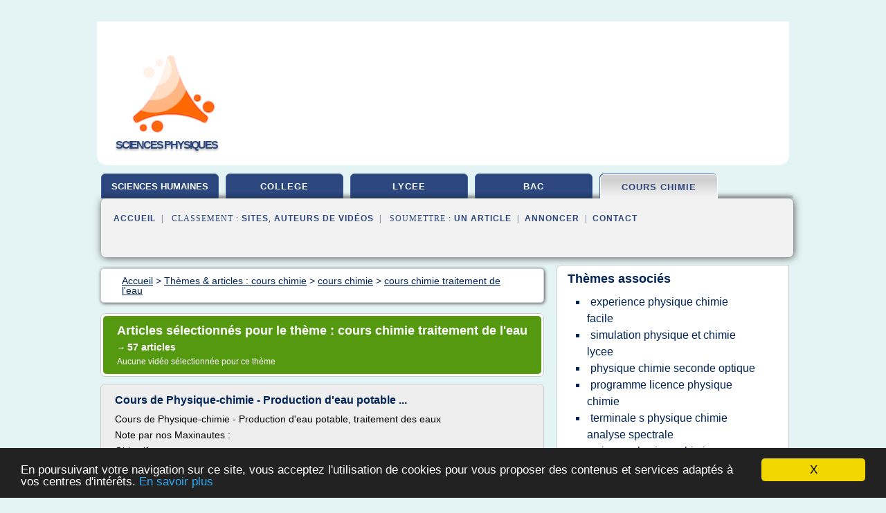

--- FILE ---
content_type: text/html; charset=UTF-8
request_url: https://www.sciencesphysiques.fr/ph/c,k/bloglist/cours+chimie+traitement+de+l+eau,0
body_size: 111381
content:
<html><head><title>cours chimie traitement de l'eau :
              Cours de Physique-chimie - Production d'eau potable ...
                (article) 
              </title><meta http-equiv="content-type" content="text/html; charset=utf-8"/><meta name="description" content="Sites sur cours chimie traitement de l'eau: ; "/><meta name="keywords" content="cours chimie, cours chimie traitement de l'eau, vid&#xE9;os, article, videos, articles, video, vid&#xE9;o"/><meta content="General" name="rating"/><link href="/taggup/css/style,v2.css" rel="stylesheet" type="text/css"/><link href="/taggup/css/fluid_grid.css" rel="stylesheet" type="text/css"/><link href="/taggup/css/glow-tabs/tabs.css" rel="stylesheet" type="text/css"/><script type="text/javascript" src="/taggup//js/taggup.js"><!--NOT EMPTY--></script><script src="/taggup/domains/common/jquery/js/jquery-1.7.1.min.js"><!--NOT EMPTY--></script><script src="/taggup/domains/common/jquery/js/jquery-ui-1.8.17.custom.min.js"><!--NOT EMPTY--></script><link href="/taggup/domains/common/jquery/css/ui-lightness/jquery-ui-1.8.17.custom.css" media="all" type="text/css" rel="stylesheet"/><script type="text/javascript" src="/taggup/domains/common/windows_js_1.3/javascripts/prototype.js"><!--NOT EMPTY--></script><script type="text/javascript" src="/taggup/domains/common/windows_js_1.3/javascripts/window.js"><!--NOT EMPTY--></script><script type="text/javascript" src="/taggup/domains/common/windows_js_1.3/javascripts/effects.js"><!--NOT EMPTY--></script><script type="text/javascript" src="/taggup/domains/common/windows_js_1.3/javascripts/window_ext.js"><!--NOT EMPTY--></script><link href="/taggup/domains/common/windows_js_1.3/themes/default.css" rel="stylesheet" type="text/css"/><script type="text/javascript">var switchTo5x=true;</script>
<script type="text/javascript" src="https://w.sharethis.com/button/buttons.js"></script>
<script type="text/javascript" src="https://s.sharethis.com/loader.js"></script>

<script type="text/javascript">

   jQuery.noConflict();

   jQuery(document).ready(function(){
     jQuery("a.ext").click(function(){ 
        var url = this.href;

        jQuery.ajax({
        async: false,
        type: "GET",
        url: "/logger", 
        data: {
                sid: Math.random(), 
                clicked: url,
		source: window.location.href
        },
        contentType: "application/x-www-form-urlencoded; charset=UTF-8",
        cache: false
        });
        return true; 
    });
  });

  </script><meta name="viewport" content="width=device-width, initial-scale=1"/><script async="" src="//pagead2.googlesyndication.com/pagead/js/adsbygoogle.js"></script><script>
	  (adsbygoogle = window.adsbygoogle || []).push({
	    google_ad_client: "ca-pub-0960210551554417",
	    enable_page_level_ads: true
	  });
	</script></head><body id="top"><script type="text/javascript">
  window.google_analytics_uacct = "UA-1031560-1"
</script>
<center><div id="fixed_header"><div id="fixed_header_logo"><a href="/"><img border="0" src="/logo.png"/></a></div><div id="fixed_header_menu" style="padding-right: 30px"><a onclick="Element.show('navigation_menu'); Element.hide('show_menu');Element.show('hide_menu');" id="show_menu" style="cursor: pointer">Menu</a><a onclick="Element.hide('navigation_menu'); Element.hide('hide_menu');Element.show('show_menu');" id="hide_menu" style="cursor: pointer">Fermer Menu</a></div></div><script type="text/javascript">
    Element.hide('hide_menu');
  </script><div id="fixed_header_mobile"><div id="fixed_header_logo"><a href="/"><img border="0" src="/logo.png"/></a></div><div id="fixed_header_menu" style="padding-right: 30px"><a onclick="Element.show('navigation_menu'); Element.hide('show_mobile_menu');Element.show('hide_mobile_menu');" id="show_mobile_menu" style="cursor: pointer">Menu</a><a onclick="Element.hide('navigation_menu'); Element.hide('hide_mobile_menu');Element.show('show_mobile_menu');" id="hide_mobile_menu" style="cursor: pointer">Fermer Menu</a></div></div><script type="text/javascript">
    Element.hide('hide_mobile_menu');
  </script><script type="text/javascript"><!--
     if(jQuery(window).outerWidth() > 768){
       jQuery("#fixed_header").hide();
     }

     jQuery(window).resize(function () {
        jQuery("#navigation_menu").hide();
        jQuery("#hide_mobile_menu").hide();
        jQuery("#show_mobile_menu").show();
        jQuery("#hide_menu").hide();
        jQuery("#show_menu").show();
        if (jQuery(this).scrollTop() > 80) {
           jQuery("#fixed_header").show();
        } else {
           jQuery("#fixed_header").hide();
        }
     });


     jQuery(window).scroll(function () { 
	jQuery("#navigation_menu").hide();
	jQuery("#hide_mobile_menu").hide();
	jQuery("#show_mobile_menu").show();
	jQuery("#hide_menu").hide();
	jQuery("#show_menu").show();

	if (jQuery(this).scrollTop() > 80) {
           jQuery("#fixed_header").show();
	} else {
	   jQuery("#fixed_header").hide();
	}
     });

      --></script><div id="container"><!--header-top--><div class="logo_container"><table cellspacing="0" cellpadding="10" border="0"><tr><td align="center">      <a href="/">
        <img border="0" src="/logo.png"/>
      </a>
      <div class="logo"><a>sciences physiques</a></div>

</td><td><div class="header_banner_ad"><script async src="//pagead2.googlesyndication.com/pagead/js/adsbygoogle.js"></script>
<!-- responsive-text-display -->
<ins class="adsbygoogle"
     style="display:block"
     data-ad-client="ca-pub-0960210551554417"
     data-ad-slot="9996705600"
     data-ad-format="auto"
     data-full-width-responsive="true"></ins>
<script>
(adsbygoogle = window.adsbygoogle || []).push({});
</script>

</div></td></tr></table></div><div id="navigation_menu"><ul><li><a href="/index.html">Accueil</a></li><li><a href="/index.html"> Sciences Humaines</a></li><li><a href="/ph/2/physique+college.html"> Physique College</a></li><li><a href="/ph/3/physique+lycee.html"> Physique Lyc&#xE9;e</a></li><li><a href="/ph/4/bac+physique.html"> Bac Physique</a></li><li><a href="/ph/5/cours+chimie.html" id="current" class="selected"> Cours Chimie</a></li><li><a href="/ph/top/blogs/0">Classement de Sites</a></li><li><a href="/ph/top/producers/0">Classement Auteurs de Vid&#xE9;os</a></li><li><a rel="nofollow" href="/submit.php">
        Soumettre 
      un article</a></li><li><a rel="nofollow" href="/advertise.php">Annoncer</a></li><li><a rel="nofollow" href="/contact.php">Contact</a></li></ul></div><script type="text/javascript">
             Element.hide('navigation_menu');
           </script><div id="header"><ul id="navigation"><li><a href="/index.html" style="letter-spacing: 0px;">sciences humaines</a></li><li><a href="/ph/2/physique+college.html">college</a></li><li><a href="/ph/3/physique+lycee.html">lycee</a></li><li><a href="/ph/4/bac+physique.html">bac</a></li><li id="current" class="selected"><a href="/ph/5/cours+chimie.html">cours chimie</a></li><li class="shadow"/></ul><div id="subnavigation"><span>&#xA0;&#xA0;</span><a href="/index.html">Accueil</a><span>&#xA0;&#xA0;|&#xA0;&#xA0; 
        Classement :
      </span><a href="/ph/top/blogs/0">Sites</a><span>, </span><a href="/ph/top/producers/0">Auteurs de Vid&#xE9;os</a><span>&#xA0;&#xA0;|&#xA0;&#xA0; 
        Soumettre :
      </span><a rel="nofollow" href="/submit.php">un article</a><span>&#xA0;&#xA0;|&#xA0;&#xA0;</span><a rel="nofollow" href="/advertise.php">Annoncer</a><span>&#xA0;&#xA0;|&#xA0;&#xA0;</span><a rel="nofollow" href="/contact.php">Contact</a><div id="header_ad"><script type="text/javascript"><!--
        google_ad_client = "pub-0960210551554417";
        /* 728x15, created 3/31/11 */
        google_ad_slot = "0839699374";
        google_ad_width = 728;
        google_ad_height = 15;
        //-->
        </script>
        <script type="text/javascript"
        src="https://pagead2.googlesyndication.com/pagead/show_ads.js">
          <!--NOT EMPTY-->
        </script>
</div></div></div><div id="content"><div id="path"><ol vocab="http://schema.org/" typeof="BreadcrumbList" id="path_BreadcrumbList"><li property="itemListElement" typeof="ListItem"><a property="item" typeof="WebPage" href="/index.html"><span property="name">Accueil</span></a><meta property="position" content="1"/></li><li><span> &gt; </span></li><li property="itemListElement" typeof="ListItem"><a class="selected" property="item" typeof="WebPage" href="/ph/5/cours+chimie.html"><span property="name">Th&#xE8;mes &amp; articles :
                            cours chimie</span></a><meta property="position" content="2"/></li><li><span> &gt; </span></li><li property="itemListElement" typeof="ListItem"><a href="/ph/c,k/bloglist/cours+chimie,0" typeof="WebPage" property="item"><span property="name">cours chimie</span></a><meta property="position" content="3"/></li><li><span> &gt; </span></li><li property="itemListElement" typeof="ListItem"><a href="/ph/c,k/bloglist/cours+chimie+traitement+de+l+eau,0" typeof="WebPage" property="item"><span property="name">cours chimie traitement de l'eau</span></a><meta property="position" content="4"/></li></ol></div><div id="main_content"><div class="pagination"><div class="pagination_inner"><p class="hilite">
        Articles s&#xE9;lectionn&#xE9;s pour le th&#xE8;me : 
      cours chimie traitement de l'eau</p><p> 
		      &#x2192; <span class="bold">57
        articles 
      </span></p><p>
        Aucune vid&#xE9;o s&#xE9;lectionn&#xE9;e pour ce th&#xE8;me
      </p></div></div><div id="itemList"><div class="evenItem"><h1>Cours de Physique-chimie - Production d'eau potable ...</h1><p>Cours de Physique-chimie  - Production d'eau potable, traitement des eaux</p><p>Note par nos Maxinautes : &#xA0;</p><p>Objectifs</p><p>Expliquer que l'eau potable est une ressource limit&#xE9;e, tr&#xE8;s in&#xE9;galement r&#xE9;partie sur Terre. D&#xE9;crire les &#xE9;tapes de production de l'eau potable, et comment les eaux us&#xE9;es sont trait&#xE9;es. Montrer comment il est possible de d&#xE9;saliniser l'eau de mer pour la rendre potable. Proposer...<read_more/></p><p><a target="_blank" href="/ph/blog/www.maxicours.com/0#http://www.maxicours.com/se/fiche/9/3/410493.html" class="ext" rel="nofollow">
        Lire la suite
      <img class="icon" border="0" src="/taggup/domains/common/ext_arrow.png"/></a></p><p><br/><span class="property">
        Site :
      </span><a href="/ph/blog/www.maxicours.com/0">http://www.maxicours.com</a></p><p><span class="property">
        Th&#xE8;mes li&#xE9;s 
      : </span><a href="/ph/c,k/bloglist/cours+chimie+traitement+de+l+eau,0" class="selected" style="font-size: &#10;      14px&#10;    ;">cours chimie traitement de l'eau</a> /
         <a href="/ph/c,k/bloglist/cours+de+chimie+sur+l+eau,0" style="font-size: &#10;      14px&#10;    ;">cours de chimie sur l'eau</a> /
         <a href="/ph/c,k/bloglist/cours+de+chimie+sur+l+eau,0" style="font-size: &#10;      14px&#10;    ;">cours de chimie sur l eau</a> /
         <a href="/ph/c,k/bloglist/cours+de+chimie+traitement+des+eaux,0" style="font-size: &#10;      12px&#10;    ;">cours de chimie traitement des eaux</a> /
         <a href="/ph/c,k/bloglist/cours+d+ete+chimie+physique,0" style="font-size: &#10;      18px&#10;    ;">cours d ete chimie physique</a></p><div class="tag_ad">

<style type="text/css">
@media (min-width: 769px) {
div.tag_ad_1_desktop {  }
div.tag_ad_1_mobile { display: none }
}

@media (max-width: 768px) {
div.tag_ad_1_mobile {  }
div.tag_ad_1_desktop { display: none }
}

</style>

<div class="tag_ad_1_desktop">

<script type="text/javascript"><!--
        google_ad_client = "pub-0960210551554417";
        /* 468x15, created 3/31/11 */
        google_ad_slot = "8030561878";
        google_ad_width = 468;
        google_ad_height = 15;
        //-->
        </script>
        <script type="text/javascript"
        src="https://pagead2.googlesyndication.com/pagead/show_ads.js">
          <!--NOT EMPTY-->
        </script>

</div>


<div class="tag_ad_1_mobile">

<script async src="//pagead2.googlesyndication.com/pagead/js/adsbygoogle.js"></script>
<!-- responsive-text-display -->
<ins class="adsbygoogle"
     style="display:block"
     data-ad-client="ca-pub-0960210551554417"
     data-ad-slot="9996705600"
     data-ad-format="auto"></ins>
<script>
(adsbygoogle = window.adsbygoogle || []).push({});
</script>

</div>
</div></div><div class="oddItem"><h2>Portail d'informations sur l'assainissement communal - Accueil</h2><p>A propos de la conformit&#xE9; | A propos des donn&#xE9;es qualit&#xE9; | Aide utilisateur | L&#xE9;gende carte</p><p>Non conformit&#xE9; &#xE9;quipement :</p><p>Les stations de traitement des eaux us&#xE9;es signal&#xE9;es en rouge ont  un &#xE9;quipement &#xE9;puratoire qui ne permet pas de traiter correctement la  charge de pollution qui leur arrive &#xE0; la date du 31/12/2015 au regard  des exigences de traitement de la directive eaux...<read_more/></p><p><a target="_blank" href="/ph/blog/unclassified/0#http://assainissement.developpement-durable.gouv.fr/" class="ext" rel="nofollow">
        Lire la suite
      <img class="icon" border="0" src="/taggup/domains/common/ext_arrow.png"/></a></p><p><br/><span class="property">
        Site :
      </span>http://assainissement.developpement-durable.gouv. ...</p><p><span class="property">
        Th&#xE8;mes li&#xE9;s 
      : </span><a href="/ph/c,k/bloglist/cours+chimie+traitement+de+l+eau,0" class="selected" style="font-size: &#10;      14px&#10;    ;">cours chimie traitement de l'eau</a> /
         <a href="/ph/c,k/bloglist/cours+physico+chimie+de+l+eau,0" style="font-size: &#10;      12px&#10;    ;">cours physico chimie de l'eau</a> /
         <a href="/ph/c,k/bloglist/cours+de+chimie+sur+l+eau,0" style="font-size: &#10;      14px&#10;    ;">cours de chimie sur l'eau</a> /
         <a href="/ph/c,k/bloglist/cours+de+chimie+sur+l+eau,0" style="font-size: &#10;      14px&#10;    ;">cours de chimie sur l eau</a> /
         <a href="/ph/c,k/bloglist/cours+de+chimie+traitement+des+eaux,0" style="font-size: &#10;      12px&#10;    ;">cours de chimie traitement des eaux</a></p><div class="tag_ad">

<style type="text/css">
@media (min-width: 769px) {
div.tag_ad_2_desktop {  }
div.tag_ad_2_mobile { display: none }
}

@media (max-width: 768px) {
div.tag_ad_2_mobile {  }
div.tag_ad_2_desktop { display: none }
}

</style>

<div class="tag_ad_2_desktop">

<script type="text/javascript"><!--
        google_ad_client = "pub-0960210551554417";
        /* 468x15, created 3/31/11 */
        google_ad_slot = "8030561878";
        google_ad_width = 468;
        google_ad_height = 15;
        //-->
        </script>
        <script type="text/javascript"
        src="https://pagead2.googlesyndication.com/pagead/show_ads.js">
          <!--NOT EMPTY-->
        </script>

</div>


<div class="tag_ad_2_mobile">

<script async src="//pagead2.googlesyndication.com/pagead/js/adsbygoogle.js"></script>
<!-- responsive-text-display -->
<ins class="adsbygoogle"
     style="display:block"
     data-ad-client="ca-pub-0960210551554417"
     data-ad-slot="9996705600"
     data-ad-format="auto"></ins>
<script>
(adsbygoogle = window.adsbygoogle || []).push({});
</script>

</div>
</div></div><div class="evenItem"><h2>Concentration molaire, cours de chimie de seconde, 2d08ch</h2><p>Concentration molaire volumique ;       concentration massique ; dissolution ; dilution ; solvant ; solut&#xE9; ; ...</p><p>Entrez les termes que vous recherchez.</p><p>Envoyer            un formulaire de recherche</p><p>&#xA0;</p><p>I- Dissolution    d'une esp&#xE8;ce chimique.</p><p>1)- D&#xE9;finitions.</p><p>-&#xA0;&#xA0;&#xA0;&#xA0;&#xA0;&#xA0;&#xA0;&#xA0;&#xA0; Lorsqu'on dissout une esp&#xE8;ce chimique dans un liquide on obtient une    solution.</p><p>-&#xA0;&#xA0;&#xA0;&#xA0;&#xA0;&#xA0;&#xA0;&#xA0;&#xA0; L'esp&#xE8;ce...<read_more/></p><p><a target="_blank" href="/ph/blog/guy.chaumeton.pagesperso-orange.fr/0#http://guy.chaumeton.pagesperso-orange.fr/2d08ch.htm" class="ext" rel="nofollow">
        Lire la suite
      <img class="icon" border="0" src="/taggup/domains/common/ext_arrow.png"/></a></p><p><span class="property">Date: </span>2016-05-24 15:08:58<br/><span class="property">
        Site :
      </span><a href="/ph/blog/guy.chaumeton.pagesperso-orange.fr/0">http://guy.chaumeton.pagesperso-orange.fr</a></p><p><span class="property">
        Th&#xE8;mes li&#xE9;s 
      : </span><a href="/ph/c,k/bloglist/cours+chimie+traitement+de+l+eau,0" class="selected" style="font-size: &#10;      14px&#10;    ;">cours chimie traitement de l'eau</a> /
         <a href="/ph/c,k/bloglist/cours+de+chimie+sur+l+eau,0" style="font-size: &#10;      14px&#10;    ;">cours de chimie sur l'eau</a> /
         <a href="/ph/c,k/bloglist/cours+de+chimie+sur+l+eau,0" style="font-size: &#10;      14px&#10;    ;">cours de chimie sur l eau</a> /
         <a href="/ph/c,k/bloglist/cours+de+chimie+solution+aqueuse,0" style="font-size: &#10;      12px&#10;    ;">cours de chimie solution aqueuse</a> /
         <a href="/ph/c,k/bloglist/cours+chimie+seconde+dilution,0" style="font-size: &#10;      11px&#10;    ;">cours chimie seconde dilution</a></p><div class="tag_ad">
<script async src="//pagead2.googlesyndication.com/pagead/js/adsbygoogle.js"></script>
<!-- responsive-text-display -->
<ins class="adsbygoogle"
     style="display:block"
     data-ad-client="ca-pub-0960210551554417"
     data-ad-slot="9996705600"
     data-ad-format="auto"></ins>
<script>
(adsbygoogle = window.adsbygoogle || []).push({});
</script>

</div></div><div class="oddItem"><h2>Cours complet de la physique-chimie pour les &#xE9;l&#xE8;ves de ...</h2><p>B'L' OEil, accommodation, d&#xE9;fauts et corrections</p><p>La repr&#xE9;sentation visuelle</p><p>I Voir de loin, voir de pr&#xE8;s : n&#xE9;cessit&#xE9; de l'accommodation</p><p>Objet &#xE9;loign&#xE9; :</p><p>Lorsque l'objet observ&#xE9; est &#xE9;loign&#xE9;, le corps cilaire ( qui est un muscle ) est contract&#xE9;, le cristallin est peu</p><p>bomb&#xE9; donc peu convergent. L'oeil est au repos, l'image de l'objet se forme exactement sur la r&#xE9;tine.</p><p>Objet rapproch&#xE9;...<read_more/></p><p><a target="_blank" href="/ph/blog/www.youscribe.com/0#http://www.youscribe.com/catalogue/tous/education/cours/cours-complet-de-la-physique-chimie-pour-les-eleves-de-1ere-l-et-es-2383927" class="ext" rel="nofollow">
        Lire la suite
      <img class="icon" border="0" src="/taggup/domains/common/ext_arrow.png"/></a></p><p><br/><span class="property">
        Site :
      </span><a href="/ph/blog/www.youscribe.com/0">http://www.youscribe.com</a></p><p><span class="property">
        Th&#xE8;mes li&#xE9;s 
      : </span><a href="/ph/c,k/bloglist/cours+chimie+traitement+de+l+eau,0" class="selected" style="font-size: &#10;      14px&#10;    ;">cours chimie traitement de l'eau</a> /
         <a href="/ph/c,k/bloglist/cours+physico+chimie+de+l+eau,0" style="font-size: &#10;      12px&#10;    ;">cours physico chimie de l'eau</a> /
         <a href="/ph/c,k/bloglist/cours+de+chimie+sur+l+eau,0" style="font-size: &#10;      14px&#10;    ;">cours de chimie sur l'eau</a> /
         <a href="/ph/c,k/bloglist/cours+de+chimie+sur+l+eau,0" style="font-size: &#10;      14px&#10;    ;">cours de chimie sur l eau</a> /
         <a href="/ph/c,k/bloglist/cours+chimie+des+eaux+naturelles,0" style="font-size: &#10;      12px&#10;    ;">cours chimie des eaux naturelles</a></p></div><div class="evenItem"><h2>Verrerie de chimie - Physique Mermoz</h2><p>Verre de montre</p><p>&#xA0; &#xA0; LE TUBE A ESSAI</p><p>On utilise le tube &#xE0; essai pour tester une r&#xE9;action chimique en y  introduisant une faible quantit&#xE9; de r&#xE9;actifs (quelques mL). Le tube &#xE0; essai peut &#xEA;tre introduit sans risque dans la flamme d'un bec bunsen s'il devient n&#xE9;cessaire de chauffer le milieu r&#xE9;actionnel.</p><p>Remarque</p><p>- Il ne faut jamais chauffer le fond du tube lorsqu'il contient un liquide...<read_more/></p><p><a target="_blank" href="/ph/blog/unclassified/0#http://thedoc777.free.fr/pageverre.htm" class="ext" rel="nofollow">
        Lire la suite
      <img class="icon" border="0" src="/taggup/domains/common/ext_arrow.png"/></a></p><p><span class="property">Date: </span>2012-04-27 11:32:30<br/><span class="property">
        Site :
      </span>http://thedoc777.free.fr</p><p><span class="property">
        Th&#xE8;mes li&#xE9;s 
      : </span><a href="/ph/c,k/bloglist/cours+chimie+traitement+de+l+eau,0" class="selected" style="font-size: &#10;      14px&#10;    ;">cours chimie traitement de l'eau</a> /
         <a href="/ph/c,k/bloglist/cours+de+chimie+sur+l+eau,0" style="font-size: &#10;      14px&#10;    ;">cours de chimie sur l'eau</a> /
         <a href="/ph/c,k/bloglist/cours+de+chimie+sur+l+eau,0" style="font-size: &#10;      14px&#10;    ;">cours de chimie sur l eau</a> /
         <a href="/ph/c,k/bloglist/support+de+cours+chimie+ens,0" style="font-size: &#10;      12px&#10;    ;">support de cours chimie ens</a> /
         <a href="/ph/c,k/bloglist/cours+d+ete+chimie+physique,0" style="font-size: &#10;      18px&#10;    ;">cours d ete chimie physique</a></p></div><div class="oddItem"><h2>technicien(ne) en assainissement des eaux - Metiers Qu&#xE9;bec</h2><p>Selon les donn&#xE9;es de 2014&#xA0;:</p><p>(donn&#xE9;es de 2015 dans le secteur public et parapublic)</p><p>&#xA0;</p><p>Le salaire moyen en d&#xE9;but de carri&#xE8;re &#xE9;tait de&#xA0;:</p><p>&#xA0;</p><p>Dans le secteur priv&#xE9; :</p><p>-&#xA0;&#xA0;&#xA0;&#xA0;&#xA0;&#xA0;&#xA0;&#xA0; 16,63 $/heure (40 hres/sem) en tant que  technicien(ne) en environnement au sein des PME</p><p>-&#xA0;&#xA0;&#xA0;&#xA0;&#xA0;&#xA0;&#xA0;&#xA0; 16,98 $/heure (40 hres/sem.) en tant que technologue en   agroenvironnement au sein des...<read_more/></p><p><a target="_blank" href="/ph/blog/www.metiers-quebec.org/0#http://www.metiers-quebec.org/environnement/tech_environnement.htm" class="ext" rel="nofollow">
        Lire la suite
      <img class="icon" border="0" src="/taggup/domains/common/ext_arrow.png"/></a></p><p><span class="property">Date: </span>2016-11-13 20:56:23<br/><span class="property">
        Site :
      </span><a href="/ph/blog/www.metiers-quebec.org/0">http://www.metiers-quebec.org</a></p><p><span class="property">
        Th&#xE8;mes li&#xE9;s 
      : </span><a href="/ph/c,k/bloglist/cours+de+chimie+de+l+environnement,0" style="font-size: &#10;      14px&#10;    ;">cours de chimie de l environnement</a> /
         <a href="/ph/c,k/bloglist/cours+chimie+traitement+de+l+eau,0" class="selected" style="font-size: &#10;      14px&#10;    ;">cours chimie traitement de l'eau</a> /
         <a href="/ph/c,k/bloglist/cours+de+chimie+sur+l+eau,0" style="font-size: &#10;      14px&#10;    ;">cours de chimie sur l'eau</a> /
         <a href="/ph/c,k/bloglist/cours+de+chimie+sur+l+eau,0" style="font-size: &#10;      14px&#10;    ;">cours de chimie sur l eau</a> /
         <a href="/ph/c,k/bloglist/chimie+organique+1+cours+d+ete,0" style="font-size: &#10;      14px&#10;    ;">chimie organique 1 cours d'ete</a></p></div><div class="evenItem"><h2>Les multiples facettes des cours de chimie en France au ...</h2><p>Le premier chapitre de son cours s'intitule &#xAB;&#xA0;D&#xE9;finition de la chimie, principes g&#xE9;n&#xE9;raux sur la composition et d&#xE9;composition des corps&#xA0;&#xBB;. Il y d&#xE9;finit les affinit&#xE9;s et les rapports chimiques, qu'il consid&#xE8;re comme les fondements sur lesquels il construit toute la suite de son cours. La chimie se pr&#xE9;sente ainsi comme une science d&#xE9;ductive dont les ph&#xE9;nom&#xE8;nes ob&#xE9;issent &#xE0; des lois...<read_more/></p><p><a target="_blank" href="/ph/blog/unclassified/0#http://histoire-education.revues.org/2336" class="ext" rel="nofollow">
        Lire la suite
      <img class="icon" border="0" src="/taggup/domains/common/ext_arrow.png"/></a></p><p><br/><span class="property">
        Site :
      </span>http://histoire-education.revues.org</p><p><span class="property">
        Th&#xE8;mes li&#xE9;s 
      : </span><a href="/ph/c,k/bloglist/cours+chimie+traitement+de+l+eau,0" class="selected" style="font-size: &#10;      14px&#10;    ;">cours chimie traitement de l'eau</a> /
         <a href="/ph/c,k/bloglist/cours+de+chimie+sur+l+eau,0" style="font-size: &#10;      14px&#10;    ;">cours de chimie sur l'eau</a> /
         <a href="/ph/c,k/bloglist/cours+de+physique+chimie+en+premiere+l,0" style="font-size: &#10;      16px&#10;    ;">cours de physique chimie en premiere l</a> /
         <a href="/ph/c,k/bloglist/cours+de+chimie+sur+l+eau,0" style="font-size: &#10;      14px&#10;    ;">cours de chimie sur l eau</a> /
         <a href="/ph/c,k/bloglist/cours+de+chimie+de+l+environnement,0" style="font-size: &#10;      14px&#10;    ;">cours de chimie de l environnement</a></p></div><div class="oddItem"><h2>CyberAqua - FAQ - Notions de chimie</h2><p>L'eau se charge au cours de son cheminement de l'atmosph&#xE8;re ( nuages o&#xF9;  elle est pure) jusqu'au robinet de notre &#xE9;vier de diff&#xE9;rents constituants&#xA0;:</p><p>dans leurs trajets atmosph&#xE9;riques les gouttelettes de pluie absorbent ( ou  se combinent avec ) du gaz carbonique (CO2), sans parler  d'autres corps apport&#xE9;s par les fum&#xE9;es industrielles ou d'origine naturelle  ( activit&#xE9;s volcaniques )</p><p>dans...<read_more/></p><p><a target="_blank" href="/ph/blog/unclassified/0#http://cyberaqua.free.fr/faq/chimie.php" class="ext" rel="nofollow">
        Lire la suite
      <img class="icon" border="0" src="/taggup/domains/common/ext_arrow.png"/></a></p><p><br/><span class="property">
        Site :
      </span>http://cyberaqua.free.fr</p><p><span class="property">
        Th&#xE8;mes li&#xE9;s 
      : </span><a href="/ph/c,k/bloglist/cours+chimie+traitement+de+l+eau,0" class="selected" style="font-size: &#10;      14px&#10;    ;">cours chimie traitement de l'eau</a> /
         <a href="/ph/c,k/bloglist/cours+de+chimie+sur+l+eau,0" style="font-size: &#10;      14px&#10;    ;">cours de chimie sur l'eau</a> /
         <a href="/ph/c,k/bloglist/cours+de+chimie+sur+l+eau,0" style="font-size: &#10;      14px&#10;    ;">cours de chimie sur l eau</a> /
         <a href="/ph/c,k/bloglist/chimie+organique+1+cours+d+ete,0" style="font-size: &#10;      14px&#10;    ;">chimie organique 1 cours d'ete</a> /
         <a href="/ph/c,k/bloglist/cours+de+chimie+traitement+des+eaux,0" style="font-size: &#10;      12px&#10;    ;">cours de chimie traitement des eaux</a></p></div><div class="evenItem"><h2>Chimie g&#xE9;n&#xE9;rale ou physique - vdsciences.com</h2><p>PROPOS PRELIMINAIRES</p><p>&#xA0;</p><p>La chimie &#xE9;tant une science au m&#xEA;me titre que la physique ou la biologie , ses objets sont trait&#xE9;s par la m&#xE9;thode scientifique telle qu'elle est d&#xE9;crite dans l'introduction g&#xE9;n&#xE9;rale de cette&#xA0;s&#xE9;rie. L'ensemble des concepts et th&#xE9;ories fondamentaux de cette science sont regroup&#xE9;s sous le vocable &#xAB;&#xA0;chimie g&#xE9;n&#xE9;rale&#xA0;&#xBB; &#xA0;dans un but essentiellement...<read_more/></p><p><a target="_blank" href="/ph/blog/www.vdsciences.com/0#http://www.vdsciences.com/pages/chimie-minerale-et-organique/chimie-generale-ou-physique/" class="ext" rel="nofollow">
        Lire la suite
      <img class="icon" border="0" src="/taggup/domains/common/ext_arrow.png"/></a></p><p><br/><span class="property">
        Site :
      </span><a href="/ph/blog/www.vdsciences.com/0">http://www.vdsciences.com</a></p><p><span class="property">
        Th&#xE8;mes li&#xE9;s 
      : </span><a href="/ph/c,k/bloglist/cours+de+physique+chimie+en+premiere+l,0" style="font-size: &#10;      16px&#10;    ;">cours de physique chimie en premiere l</a> /
         <a href="/ph/c,k/bloglist/physique+chimie+premiere+l,0" style="font-size: &#10;      16px&#10;    ;">physique chimie premiere l</a> /
         <a href="/ph/c,k/bloglist/cours+d+ete+chimie+physique,0" style="font-size: &#10;      18px&#10;    ;">cours d ete chimie physique</a> /
         <a href="/ph/c,k/bloglist/chimie+organique+1+cours+d+ete,0" style="font-size: &#10;      14px&#10;    ;">chimie organique 1 cours d'ete</a> /
         <a href="/ph/c,k/bloglist/cours+physico+chimie+de+l+eau,0" style="font-size: &#10;      12px&#10;    ;">cours physico chimie de l'eau</a></p></div><div class="oddItem"><h2>electrochimie - Fumer la Maquette</h2><p>Les proc&#xE9;d&#xE9;s de traitements chimiques des m&#xE9;taux sont tr&#xE8;s nombreux et souvent forts complexes mais comme je ne suis pas le moins du monde chimiste, je n'aurai ici comme objectif que de parler de mes modestes exp&#xE9;riences personnelles en esp&#xE9;rant susciter de la part de personnes plus qualifi&#xE9;es l'envie de diffuser d'autres proc&#xE9;d&#xE9;s pouvant int&#xE9;resser les maquettistes.</p><p>Les d&#xE9;p&#xF4;ts...<read_more/></p><p><a target="_blank" href="/ph/blog/unclassified/0#http://alain.vassel.pagesperso-orange.fr/electrochimie.htm" class="ext" rel="nofollow">
        Lire la suite
      <img class="icon" border="0" src="/taggup/domains/common/ext_arrow.png"/></a></p><p><span class="property">Date: </span>2015-11-14 16:27:34<br/><span class="property">
        Site :
      </span>http://alain.vassel.pagesperso-orange.fr</p><p><span class="property">
        Th&#xE8;mes li&#xE9;s 
      : </span><a href="/ph/c,k/bloglist/cours+de+chimie+electrolyse+de+l+eau,0" style="font-size: &#10;      11px&#10;    ;">cours de chimie electrolyse de l'eau</a> /
         <a href="/ph/c,k/bloglist/support+de+cours+chimie+ens,0" style="font-size: &#10;      12px&#10;    ;">support de cours chimie ens</a> /
         <a href="/ph/c,k/bloglist/cours+chimie+traitement+de+l+eau,0" class="selected" style="font-size: &#10;      14px&#10;    ;">cours chimie traitement de l'eau</a> /
         <a href="/ph/c,k/bloglist/cours+de+chimie+sur+l+eau,0" style="font-size: &#10;      14px&#10;    ;">cours de chimie sur l'eau</a> /
         <a href="/ph/c,k/bloglist/cours+de+chimie+sur+l+eau,0" style="font-size: &#10;      14px&#10;    ;">cours de chimie sur l eau</a></p></div><div class="evenItem"><h2>IUT Caen - Universit&#xE9; de Caen Normandie</h2><p>Pr&#xE9;sentation</p><p>Pr&#xE9;sentation g&#xE9;n&#xE9;rale</p><p>Le dipl&#xF4;me universitaire de technologie &#xB7; DUT sp&#xE9;cialit&#xE9; G&#xE9;nie biologique pr&#xE9;pare au m&#xE9;tier de technicien sup&#xE9;rieur, d'assistant ing&#xE9;nieur en g&#xE9;nie biologique. Les dipl&#xF4;m&#xE9;s en g&#xE9;nie biologique peuvent aussi &#xE9;voluer vers un niveau sup&#xE9;rieur dans le cadre de poursuites d'&#xE9;tudes.</p><p>&#xC0; Caen, cette formation se d&#xE9;cline en 3 options :</p><p>Analyses...<read_more/></p><p><a target="_blank" href="/ph/blog/iut-caen.unicaen.fr/0#http://iut-caen.unicaen.fr/d-u-t-/genie-biologique/" class="ext" rel="nofollow">
        Lire la suite
      <img class="icon" border="0" src="/taggup/domains/common/ext_arrow.png"/></a></p><p><br/><span class="property">
        Site :
      </span><a href="/ph/blog/iut-caen.unicaen.fr/0">http://iut-caen.unicaen.fr</a></p><p><span class="property">
        Th&#xE8;mes li&#xE9;s 
      : </span><a href="/ph/c,k/bloglist/cours+chimie+traitement+de+l+eau,0" class="selected" style="font-size: &#10;      14px&#10;    ;">cours chimie traitement de l'eau</a> /
         <a href="/ph/c,k/bloglist/cours+de+chimie+de+l+environnement,0" style="font-size: &#10;      14px&#10;    ;">cours de chimie de l environnement</a> /
         <a href="/ph/c,k/bloglist/cours+physico+chimie+de+l+eau,0" style="font-size: &#10;      12px&#10;    ;">cours physico chimie de l'eau</a> /
         <a href="/ph/c,k/bloglist/cours+de+chimie+sur+l+eau,0" style="font-size: &#10;      14px&#10;    ;">cours de chimie sur l'eau</a> /
         <a href="/ph/c,k/bloglist/cours+de+chimie+sur+l+eau,0" style="font-size: &#10;      14px&#10;    ;">cours de chimie sur l eau</a></p></div><div class="oddItem"><h2>Sciences et technologie - Licence Chimie parcours Chimie</h2><p>Site web de la formation : http://sciences-tech.u-pec.fr/formations/licences/</p><p>Pr&#xE9;sentation de la formation</p><p>L'objectif du parcours est de former des scientifiques disposant d'une formation solide dans toutes les disciplines de la chimie (thermodynamique et cin&#xE9;tique chimiques, chimies organique et min&#xE9;rale, analyse chimique...), mais qui soient aussi capables de se situer aux interfaces avec...<read_more/></p><p><a target="_blank" href="/ph/blog/unclassified/0#http://sciences-tech.u-pec.fr/formations/licence-chimie-parcours-chimie-641317.kjsp" class="ext" rel="nofollow">
        Lire la suite
      <img class="icon" border="0" src="/taggup/domains/common/ext_arrow.png"/></a></p><p><br/><span class="property">
        Site :
      </span>http://sciences-tech.u-pec.fr</p><p><span class="property">
        Th&#xE8;mes li&#xE9;s 
      : </span><a href="/ph/c,k/bloglist/cours+chimie+organique+licence+3,0" style="font-size: &#10;      12px&#10;    ;">cours chimie organique licence 3</a> /
         <a href="/ph/c,k/bloglist/cours+chimie+licence+3,0" style="font-size: &#10;      12px&#10;    ;">cours chimie licence 3</a> /
         <a href="/ph/c,k/bloglist/physique+chimie+3,0" style="font-size: &#10;      14px&#10;    ;">physique chimie 3</a> /
         <a href="/ph/c,k/bloglist/cours+chimie+3,0" style="font-size: &#10;      12px&#10;    ;">cours chimie 3</a> /
         <a href="/ph/c,k/bloglist/cours+de+chimie+de+l+environnement,0" style="font-size: &#10;      14px&#10;    ;">cours de chimie de l environnement</a></p></div><div class="evenItem"><h2>Chimie en 5&#xE8;me - scphys.g.pean.free.fr</h2><p>S&#xE9;parer les constituants d'un m&#xE9;lange</p><p>La chromatographie</p><p>Les   boissons gazeuses&#xA0;&#xA0;&#xA0;&#xA0;&#xA0;&#xA0;&#xA0;&#xA0;&#xA0;&#xA0;&#xA0;&#xA0;&#xA0;&#xA0;&#xA0;&#xA0;&#xA0;&#xA0;&#xA0;&#xA0;&#xA0;&#xA0;&#xA0;&#xA0;&#xA0;&#xA0;&#xA0;&#xA0;&#xA0;&#xA0;&#xA0;&#xA0;&#xA0;&#xA0;&#xA0;</p><p>L'eau solvant - Dissoudre - concentration massique&#xA0;&#xA0;&#xA0;&#xA0;&#xA0;&#xA0;&#xA0; exo1</p><p>&#xA0;</p><p>eau potable -...<read_more/></p><p><a target="_blank" href="/ph/blog/unclassified/0#http://scphys.g.pean.free.fr/sc/5eme/chimie5.htm" class="ext" rel="nofollow">
        Lire la suite
      <img class="icon" border="0" src="/taggup/domains/common/ext_arrow.png"/></a></p><p><span class="property">Date: </span>2013-04-01 08:39:27<br/><span class="property">
        Site :
      </span>http://scphys.g.pean.free.fr</p><p><span class="property">
        Th&#xE8;mes li&#xE9;s 
      : </span><a href="/ph/c,k/bloglist/cours+chimie+traitement+de+l+eau,0" class="selected" style="font-size: &#10;      14px&#10;    ;">cours chimie traitement de l'eau</a> /
         <a href="/ph/c,k/bloglist/cours+de+chimie+5eme+sur+l+eau,0" style="font-size: &#10;      11px&#10;    ;">cours de chimie 5eme sur l'eau</a> /
         <a href="/ph/c,k/bloglist/cours+de+chimie+sur+l+eau,0" style="font-size: &#10;      14px&#10;    ;">cours de chimie sur l'eau</a> /
         <a href="/ph/c,k/bloglist/cours+de+chimie+sur+l+eau,0" style="font-size: &#10;      14px&#10;    ;">cours de chimie sur l eau</a> /
         <a href="/ph/c,k/bloglist/cours+de+chimie+traitement+des+eaux,0" style="font-size: &#10;      12px&#10;    ;">cours de chimie traitement des eaux</a></p></div><div class="oddItem"><h2>Lexique de physique - Physique et chimie au lyc&#xE9;e</h2><p>est le poids de l'objet.</p><p>&#xB7;</p><p>est la force d'attraction qu'exerce la terre sur cet objet.</p><p>&#xB7;</p><p>est la force due &#xE0; l'attraction des astres autres que la terre (lune, soleil, etc.) sur cet objet.</p><p>&#xB7;</p><p>est la force due &#xE0; la rotation de la terre.</p><p>joue un r&#xF4;le important dans l'&#xE9;tude du ph&#xE9;nom&#xE8;ne des mar&#xE9;es.</p><p>intervient lorsqu'on &#xE9;tudie, par exemple, l'&#xE9;coulement de l'eau emplissant un lavabo. L'eau...<read_more/></p><p><a target="_blank" href="/ph/blog/physique.chimie.pagesperso-orange.fr/0#http://physique.chimie.pagesperso-orange.fr/TS_Physique/LEXIQUE_DE_PHYSIQUE.htm" class="ext" rel="nofollow">
        Lire la suite
      <img class="icon" border="0" src="/taggup/domains/common/ext_arrow.png"/></a></p><p><span class="property">Date: </span>2013-02-10 08:50:55<br/><span class="property">
        Site :
      </span><a href="/ph/blog/physique.chimie.pagesperso-orange.fr/0">http://physique.chimie.pagesperso-orange.fr</a></p><p><span class="property">
        Th&#xE8;mes li&#xE9;s 
      : </span><a href="/ph/c,k/bloglist/cours+chimie+traitement+de+l+eau,0" class="selected" style="font-size: &#10;      14px&#10;    ;">cours chimie traitement de l'eau</a> /
         <a href="/ph/c,k/bloglist/cours+de+chimie+sur+l+eau,0" style="font-size: &#10;      14px&#10;    ;">cours de chimie sur l'eau</a> /
         <a href="/ph/c,k/bloglist/cours+de+chimie+sur+l+eau,0" style="font-size: &#10;      14px&#10;    ;">cours de chimie sur l eau</a> /
         <a href="/ph/c,k/bloglist/physique+chimie+premiere+es+l+oeil,0" style="font-size: &#10;      11px&#10;    ;">physique chimie premiere es l'oeil</a> /
         <a href="/ph/c,k/bloglist/physique+premiere+s+lumiere+et+couleur,0" style="font-size: &#10;      12px&#10;    ;">physique premiere s lumiere et couleur</a></p></div><div class="evenItem"><h2>N&#xB0; 4070 - Rapport d'information de M. Jean Glavany d&#xE9;pos&#xE9; ...</h2><p>1 kilo de caf&#xE9; torr&#xE9;fi&#xE9;</p><p>20 686</p><p>1 feuille de papier A4</p><p>10</p><p>4 914</p><p>&#xC9;volution de la consommation de viande</p><p>Source&#xA0;: L'eau pour l'alimentation. L'eau pour la vie. &#xC9;valuation globale de la gestion de l'eau en agriculture, FAO, Rome, 2008&#xA0;( 19 ).</p><p>d) L'industrialisation et l'&#xE9;nergie</p><p>L'eau est un facteur indispensable au d&#xE9;veloppement et &#xE0; la croissance d'une &#xE9;conomie. Sans eau, il n'y a pas de...<read_more/></p><p><a target="_blank" href="/ph/blog/unclassified/0#http://www.assemblee-nationale.fr/13/rap-info/i4070.asp" class="ext" rel="nofollow">
        Lire la suite
      <img class="icon" border="0" src="/taggup/domains/common/ext_arrow.png"/></a></p><p><br/><span class="property">
        Site :
      </span>http://www.assemblee-nationale.fr</p><p><span class="property">
        Th&#xE8;mes li&#xE9;s 
      : </span><a href="/ph/c,k/bloglist/cours+chimie+traitement+de+l+eau,0" class="selected" style="font-size: &#10;      14px&#10;    ;">cours chimie traitement de l'eau</a> /
         <a href="/ph/c,k/bloglist/cours+de+chimie+sur+l+eau,0" style="font-size: &#10;      14px&#10;    ;">cours de chimie sur l'eau</a> /
         <a href="/ph/c,k/bloglist/cours+de+chimie+sur+l+eau,0" style="font-size: &#10;      14px&#10;    ;">cours de chimie sur l eau</a> /
         <a href="/ph/c,k/bloglist/chimie+organique+1+cours+d+ete,0" style="font-size: &#10;      14px&#10;    ;">chimie organique 1 cours d'ete</a> /
         <a href="/ph/c,k/bloglist/cours+de+chimie+de+l+environnement,0" style="font-size: &#10;      14px&#10;    ;">cours de chimie de l environnement</a></p></div><div class="oddItem"><h2>Le BO : programme de Premi&#xE8;re (physique) - education.gouv.fr</h2><p>Programme applicable &#xE0;        compter de l'ann&#xE9;e scolaire 2001-2002</p><p>A - OBJECTIFS ET        PR&#xFFFD;?SENTATION SYNTH&#xFFFD;?TIQUE</p><p>De la classe de seconde        &#xE0; la s&#xE9;rie scientifique</p><p>Le programme        de seconde a &#xE9;t&#xE9; con&#xE7;u "pour faire sens par lui-m&#xEA;me        [...] tout en fournissant des bases solides &#xE0; ceux qui continueront        dans la voie scientifique" (B.O. hors-s&#xE9;rie n&#xB0; 6 du 12...<read_more/></p><p><a target="_blank" href="/ph/blog/www.education.gouv.fr/0#http://www.education.gouv.fr/bo/2000/hs7/vol5phys.htm" class="ext" rel="nofollow">
        Lire la suite
      <img class="icon" border="0" src="/taggup/domains/common/ext_arrow.png"/></a></p><p><span class="property">Date: </span>2016-06-21 14:52:49<br/><span class="property">
        Site :
      </span><a href="/ph/blog/www.education.gouv.fr/0">http://www.education.gouv.fr</a></p><p><span class="property">
        Th&#xE8;mes li&#xE9;s 
      : </span><a href="/ph/c,k/bloglist/cours+physique+seconde+structure+de+l+atome,0" style="font-size: &#10;      12px&#10;    ;">cours physique seconde structure de l'atome</a> /
         <a href="/ph/c,k/bloglist/cours+de+seconde+physique+l+atome,0" style="font-size: &#10;      12px&#10;    ;">cours de seconde physique l'atome</a> /
         <a href="/ph/c,k/bloglist/cours+de+physique+chimie+en+premiere+l,0" style="font-size: &#10;      16px&#10;    ;">cours de physique chimie en premiere l</a> /
         <a href="/ph/c,k/bloglist/cours+de+physique+chimie+premiere+s+nouveau+programme,0" style="font-size: &#10;      12px&#10;    ;">cours de physique chimie premiere s nouveau programme</a> /
         <a href="/ph/c,k/bloglist/programme+sciences+physiques+classe+seconde,0" style="font-size: &#10;      12px&#10;    ;">programme sciences physiques classe seconde</a></p></div><div class="evenItem"><h2>CRSNG &#x2013; Liste des groupes d&#x2019;&#xE9;valuation et des sujets de ...</h2><p>Partager</p><p>Liste des groupes d'&#xE9;valuation et des sujets de recherche</p><p>Dans la foul&#xE9;e des recommandations formul&#xE9;es &#xE0; l'issue de l'examen international du Programme de subventions &#xE0; la d&#xE9;couverte et de l'examen de la structure des comit&#xE9;s de s&#xE9;lection des subventions (CSS), le CRSNG a adopt&#xE9; un mod&#xE8;le de conf&#xE9;rence aux fins de l'&#xE9;valuation des demandes de subvention &#xE0; la d&#xE9;couverte....<read_more/></p><p><a target="_blank" href="/ph/blog/unclassified/0#http://www.nserc-crsng.gc.ca/Professors-Professeurs/Grants-Subs/DGPList-PSDListe_fra.asp" class="ext" rel="nofollow">
        Lire la suite
      <img class="icon" border="0" src="/taggup/domains/common/ext_arrow.png"/></a></p><p><br/><span class="property">
        Site :
      </span>http://www.nserc-crsng.gc.ca</p><p><span class="property">
        Th&#xE8;mes li&#xE9;s 
      : </span><a href="/ph/c,k/bloglist/cours+chimie+traitement+de+l+eau,0" class="selected" style="font-size: &#10;      14px&#10;    ;">cours chimie traitement de l'eau</a> /
         <a href="/ph/c,k/bloglist/cours+de+physique+statistique+quantique,0" style="font-size: &#10;      11px&#10;    ;">cours de physique statistique quantique</a> /
         <a href="/ph/c,k/bloglist/cours+de+chimie+sur+l+eau,0" style="font-size: &#10;      14px&#10;    ;">cours de chimie sur l'eau</a> /
         <a href="/ph/c,k/bloglist/cours+de+chimie+sur+l+eau,0" style="font-size: &#10;      14px&#10;    ;">cours de chimie sur l eau</a> /
         <a href="/ph/c,k/bloglist/cours+physique+seconde+structure+de+l+atome,0" style="font-size: &#10;      12px&#10;    ;">cours physique seconde structure de l'atome</a></p></div><div class="oddItem"><h2>Bac S : panorama pour bien choisir son enseignement de ...</h2><p>Les champs marqu&#xE9;s d'un *</p><p>sont obligatoires.</p><p>Les champs marqu&#xE9;s d'un * sont obligatoires.</p><p>Accueil Choisir mes &#xE9;tudes Au lyc&#xE9;e, au CFA Au lyc&#xE9;e g&#xE9;n&#xE9;ral et technologique</p><p>Bac S : panorama pour bien choisir son enseignement de sp&#xE9;cialit&#xE9;</p><p>publication&#xA0;:      28 f&#xE9;vrier 2014</p><p>Math&#xE9;matiques, physique-chimie, sciences de la vie et de la Terre (SVT), informatique et sciences du num&#xE9;rique (ISN),...<read_more/></p><p><a target="_blank" href="/ph/blog/www.onisep.fr/0#http://www.onisep.fr/Choisir-mes-etudes/Au-lycee-au-CFA/Au-lycee-general-et-technologique/Bac-S-panorama-pour-bien-choisir-son-enseignement-de-specialite" class="ext" rel="nofollow">
        Lire la suite
      <img class="icon" border="0" src="/taggup/domains/common/ext_arrow.png"/></a></p><p><br/><span class="property">
        Site :
      </span><a href="/ph/blog/www.onisep.fr/0">http://www.onisep.fr</a></p><p><span class="property">
        Th&#xE8;mes li&#xE9;s 
      : </span><a href="/ph/c,k/bloglist/terminale+s+specialite+physique+chimie+programme,0" style="font-size: &#10;      12px&#10;    ;">terminale s specialite physique chimie programme</a> /
         <a href="/ph/c,k/bloglist/cours+specialite+physique+chimie+terminale+s+le+son,0" style="font-size: &#10;      12px&#10;    ;">cours specialite physique chimie terminale s le son</a> /
         <a href="/ph/c,k/bloglist/bac+s+specialite+physique+chimie,0" style="font-size: &#10;      14px&#10;    ;">bac s specialite physique chimie</a> /
         <a href="/ph/c,k/bloglist/programme+specialite+sciences+physiques+terminale+s,0" style="font-size: &#10;      14px&#10;    ;">programme specialite sciences physiques terminale s</a> /
         <a href="/ph/c,k/bloglist/classe+prepa+biologie+chimie+physique+et+sciences+de+la+terre+(bcpst),0" style="font-size: &#10;      12px&#10;    ;">classe prepa biologie chimie physique et sciences de la terre (bcpst)</a></p></div><div class="evenItem"><h2>ULM Actualit&#xE9; &#xBB; Construction amateur &#xBB; Comment anodiser ...</h2><p>Partenariat</p><p>Comment anodiser certaines pi&#xE8;ces aluminium de nos Ulm ?</p><p>Par Daniel (Directeur de la publication) o 16 f&#xE9;v, 2011 o Cat&#xE9;gorie: Construction amateur o  Commentaires: 142 commentaires&#xBB;</p><p>L'aluminium anodis&#xE9; qu'est-ce que c'est ?</p><p>Depuis&#xA0;l'existence de l'&#xE9;lectricit&#xE9;,&#xA0;on anodise l'aluminium afin de rendre sa surface&#xA0;tr&#xE8;s dure et isolante &#xE9;lectriquement. Ce traitement de surface...<read_more/></p><p><a target="_blank" href="/ph/blog/unclassified/0#http://www.ulm-actualite.info/anodisation-aluminium-ulm" class="ext" rel="nofollow">
        Lire la suite
      <img class="icon" border="0" src="/taggup/domains/common/ext_arrow.png"/></a></p><p><br/><span class="property">
        Site :
      </span>http://www.ulm-actualite.info</p><p><span class="property">
        Th&#xE8;mes li&#xE9;s 
      : </span><a href="/ph/c,k/bloglist/cours+de+chimie+electrolyse+de+l+eau,0" style="font-size: &#10;      11px&#10;    ;">cours de chimie electrolyse de l'eau</a> /
         <a href="/ph/c,k/bloglist/cours+chimie+traitement+de+l+eau,0" class="selected" style="font-size: &#10;      14px&#10;    ;">cours chimie traitement de l'eau</a> /
         <a href="/ph/c,k/bloglist/cours+de+chimie+sur+l+eau,0" style="font-size: &#10;      14px&#10;    ;">cours de chimie sur l'eau</a> /
         <a href="/ph/c,k/bloglist/cours+de+chimie+sur+l+eau,0" style="font-size: &#10;      14px&#10;    ;">cours de chimie sur l eau</a></p></div><div class="oddItem"><h2>Circulaire du 17/12/98 relative aux installations class&#xE9;es ...</h2><p>Recherche</p><p>Circulaire du 17/12/98 relative aux installations class&#xE9;es pour la protection de l'environnement (Arr&#xEA;t&#xE9; minist&#xE9;riel du 2 f&#xE9;vrier 1998 relatif aux pr&#xE9;l&#xE8;vements et &#xE0; la consommation d'eau ainsi qu'aux &#xE9;missions de toute nature des installations class&#xE9;es pour la protection de l'environnement soumises &#xE0; autorisation, modifi&#xE9; par l'arr&#xEA;t&#xE9; du 17 ao&#xFB;t 1998)</p><p>La ministre de...<read_more/></p><p><a target="_blank" href="/ph/blog/www.ineris.fr/0#http://www.ineris.fr/aida/consultation_document/7983" class="ext" rel="nofollow">
        Lire la suite
      <img class="icon" border="0" src="/taggup/domains/common/ext_arrow.png"/></a></p><p><span class="property">Date: </span>2017-03-10 00:32:17<br/><span class="property">
        Site :
      </span><a href="/ph/blog/www.ineris.fr/0">http://www.ineris.fr</a></p><p><span class="property">
        Th&#xE8;mes li&#xE9;s 
      : </span><a href="/ph/c,k/bloglist/cours+chimie+traitement+de+l+eau,0" class="selected" style="font-size: &#10;      14px&#10;    ;">cours chimie traitement de l'eau</a> /
         <a href="/ph/c,k/bloglist/cours+de+chimie+electrolyse+de+l+eau,0" style="font-size: &#10;      11px&#10;    ;">cours de chimie electrolyse de l'eau</a> /
         <a href="/ph/c,k/bloglist/cours+de+chimie+sur+l+eau,0" style="font-size: &#10;      14px&#10;    ;">cours de chimie sur l'eau</a> /
         <a href="/ph/c,k/bloglist/cours+de+chimie+sur+l+eau,0" style="font-size: &#10;      14px&#10;    ;">cours de chimie sur l eau</a> /
         <a href="/ph/c,k/bloglist/chimie+organique+1+cours+d+ete,0" style="font-size: &#10;      14px&#10;    ;">chimie organique 1 cours d'ete</a></p></div><div class="evenItem"><h2>Arr&#xEA;t&#xE9; du 02/02/98 relatif aux pr&#xE9;l&#xE8;vements et &#xE0; la ...</h2><p>Arr&#xEA;t&#xE9; du 02/02/98 relatif aux pr&#xE9;l&#xE8;vements et &#xE0; la consommation d'eau ainsi qu'aux &#xE9;missions de toute nature des installations class&#xE9;es pour la protection de l'environnement soumises &#xE0; autorisation</p><p>(JO n&#xB0; 52 du 3 mars 1998)</p><p>NOR : ATEP9870017A</p><p>Arr&#xEA;t&#xE9; du 15 d&#xE9;cembre 2009 (JO n&#xB0; 295 du 20 d&#xE9;cembre 2009)</p><p>Arr&#xEA;t&#xE9; du 6 ao&#xFB;t 2007 (JO n&#xB0; 240 du 16 octobre 2007)</p><p>Arr&#xEA;t&#xE9; du 24 novembre...<read_more/></p><p><a target="_blank" href="/ph/blog/www.ineris.fr/0#http://www.ineris.fr/aida/consultation_document/5657" class="ext" rel="nofollow">
        Lire la suite
      <img class="icon" border="0" src="/taggup/domains/common/ext_arrow.png"/></a></p><p><span class="property">Date: </span>2017-03-09 17:27:50<br/><span class="property">
        Site :
      </span><a href="/ph/blog/www.ineris.fr/0">http://www.ineris.fr</a></p><p><span class="property">
        Th&#xE8;mes li&#xE9;s 
      : </span><a href="/ph/c,k/bloglist/cours+chimie+traitement+de+l+eau,0" class="selected" style="font-size: &#10;      14px&#10;    ;">cours chimie traitement de l'eau</a> /
         <a href="/ph/c,k/bloglist/cours+de+chimie+electrolyse+de+l+eau,0" style="font-size: &#10;      11px&#10;    ;">cours de chimie electrolyse de l'eau</a> /
         <a href="/ph/c,k/bloglist/cours+de+chimie+sur+l+eau,0" style="font-size: &#10;      14px&#10;    ;">cours de chimie sur l'eau</a> /
         <a href="/ph/c,k/bloglist/cours+de+chimie+sur+l+eau,0" style="font-size: &#10;      14px&#10;    ;">cours de chimie sur l eau</a> /
         <a href="/ph/c,k/bloglist/cours+de+chimie+de+l+environnement,0" style="font-size: &#10;      14px&#10;    ;">cours de chimie de l environnement</a></p></div><div class="oddItem"><h2>Les m&#xE9;tiers du d&#xE9;veloppement durable - M&#xE9;tiers ...</h2><p>Les m&#xE9;tiers du d&#xE9;veloppement durable</p><p>Domaines : Agriculture -Agroalimentaire,                            BTP - Architecture,                          Environnement - Am&#xE9;nagement - Propret&#xE9;</p><p>Derni&#xE8;re mise &#xE0; jour : 02/11/2015</p><p>Le d&#xE9;veloppement durable peut prendre de multiples formes et concerne tous les secteurs d'activit&#xE9;. Pour r&#xE9;ussir dans ce domaine &#xE9;mergent et cr&#xE9;ateur d'emplois, une...<read_more/></p><p><a target="_blank" href="/ph/blog/www.lesmetiers.net/0#http://www.lesmetiers.net/orientation/p1_197614/les-metiers-du-developpement-durable?dossiercomplet=true" class="ext" rel="nofollow">
        Lire la suite
      <img class="icon" border="0" src="/taggup/domains/common/ext_arrow.png"/></a></p><p><br/><span class="property">
        Site :
      </span><a href="/ph/blog/www.lesmetiers.net/0">http://www.lesmetiers.net</a></p><p><span class="property">
        Th&#xE8;mes li&#xE9;s 
      : </span><a href="/ph/c,k/bloglist/programme+sciences+physiques+bac+pro+3+ans,0" style="font-size: &#10;      12px&#10;    ;">programme sciences physiques bac pro 3 ans</a> /
         <a href="/ph/c,k/bloglist/sciences+physiques+et+chimiques+2e+bac+pro+industriels,0" style="font-size: &#10;      11px&#10;    ;">sciences physiques et chimiques 2e bac pro industriels</a> /
         <a href="/ph/c,k/bloglist/master+sciences+humaines+et+sociales+mention+genie+civil+urbanisme+et+amenagement,0" style="font-size: &#10;      11px&#10;    ;">master sciences humaines et sociales mention genie civil urbanisme et amenagement</a> /
         <a href="/ph/c,k/bloglist/cours+chimie+traitement+de+l+eau,0" class="selected" style="font-size: &#10;      14px&#10;    ;">cours chimie traitement de l'eau</a> /
         <a href="/ph/c,k/bloglist/ingenieur+d+etude+sciences+humaines,0" style="font-size: &#10;      14px&#10;    ;">ingenieur d etude sciences humaines</a></p></div><div class="evenItem"><h2>Analyses d'oxygene dissous - tous les fournisseurs ...</h2><p>Demandes les plus r&#xE9;centes de la part des visiteurs...</p><p>ANALYSES D'OXYG&#xC8;NE DISSOUS :  - prix, - caract&#xE9;ristiques techniques - d&#xE9;lais de livraison.                       &#xA0;Chartres</p><p>Je souhaiterai connaitre les diff&#xE9;rents outils de mesure disponibles pour les mesures en oxyg&#xE8;ne dissous direct et online. Ces sondes seront connect&#xE9;es et compatible en entr&#xE9;e 4-20ma d'un microcontroleur....<read_more/></p><p><a target="_blank" href="/ph/blog/unclassified/0#http://www.hellopro.fr/analyses-d-oxygene-dissous-1000587-fr-1-feuille.html" class="ext" rel="nofollow">
        Lire la suite
      <img class="icon" border="0" src="/taggup/domains/common/ext_arrow.png"/></a></p><p><br/><span class="property">
        Site :
      </span>http://www.hellopro.fr</p><p><span class="property">
        Th&#xE8;mes li&#xE9;s 
      : </span><a href="/ph/c,k/bloglist/cours+chimie+traitement+de+l+eau,0" class="selected" style="font-size: &#10;      14px&#10;    ;">cours chimie traitement de l'eau</a> /
         <a href="/ph/c,k/bloglist/cours+physico+chimie+de+l+eau,0" style="font-size: &#10;      12px&#10;    ;">cours physico chimie de l'eau</a> /
         <a href="/ph/c,k/bloglist/cours+de+chimie+sur+l+eau,0" style="font-size: &#10;      14px&#10;    ;">cours de chimie sur l'eau</a> /
         <a href="/ph/c,k/bloglist/cours+de+chimie+sur+l+eau,0" style="font-size: &#10;      14px&#10;    ;">cours de chimie sur l eau</a> /
         <a href="/ph/c,k/bloglist/chimie+organique+1+cours+d+ete,0" style="font-size: &#10;      14px&#10;    ;">chimie organique 1 cours d'ete</a></p></div><div class="oddItem"><h2>Les &#xE9;thers - Cours chimie organique - G&#xE9;rard Dupuis ...</h2><p>s'appelle coefficient de partage. A une temp&#xE9;rature donn&#xE9;e, c'est une constante.</p><p>L'extraction est d'autant plus compl&#xE8;te que K est plus grand.</p><p>Pour extraire la quantit&#xE9; maximale de compos&#xE9; d'une solution on a int&#xE9;r&#xEA;t &#xE0; proc&#xE9;der en plusieurs &#xE9;tapes. On r&#xE9;alise des extractions successives avec plusieurs fractions de solvant. Les phases organiques sont ensuite combin&#xE9;es.</p><p>Le b-carot&#xE8;ne,...<read_more/></p><p><a target="_blank" href="/ph/blog/www.faidherbe.org/0#http://www.faidherbe.org/site/cours/dupuis/ethers.htm" class="ext" rel="nofollow">
        Lire la suite
      <img class="icon" border="0" src="/taggup/domains/common/ext_arrow.png"/></a></p><p><br/><span class="property">
        Site :
      </span><a href="/ph/blog/www.faidherbe.org/0">http://www.faidherbe.org</a></p><p><span class="property">
        Th&#xE8;mes li&#xE9;s 
      : </span><a href="/ph/c,k/bloglist/cours+chimie+traitement+de+l+eau,0" class="selected" style="font-size: &#10;      14px&#10;    ;">cours chimie traitement de l'eau</a> /
         <a href="/ph/c,k/bloglist/cours+de+chimie+sur+l+eau,0" style="font-size: &#10;      14px&#10;    ;">cours de chimie sur l'eau</a> /
         <a href="/ph/c,k/bloglist/cours+de+chimie+sur+l+eau,0" style="font-size: &#10;      14px&#10;    ;">cours de chimie sur l eau</a> /
         <a href="/ph/c,k/bloglist/chimie+organique+1+cours+d+ete,0" style="font-size: &#10;      14px&#10;    ;">chimie organique 1 cours d'ete</a> /
         <a href="/ph/c,k/bloglist/cours+de+chimie+solution+aqueuse,0" style="font-size: &#10;      12px&#10;    ;">cours de chimie solution aqueuse</a></p></div><div class="evenItem"><h2>Chimie_0_REVISIONS_DE_CHIMIE - Physique et chimie au lyc&#xE9;e</h2><p>(20)</p><p>Ces gaz nobles sont chimiquement stables.</p><p>Lors de transformations chimiques, les atomes &#xE9;voluent pour acqu&#xE9;rir la structure &#xE9;lectronique du gaz noble le plus proche d'eux dans le tableau p&#xE9;riodique. Ils acqui&#xE8;rent ainsi une plus grande stabilit&#xE9;. Ils ob&#xE9;issent soit &#xE0; la r&#xE8;gle du duet, soit &#xE0; la r&#xE8;gle de l'octet.</p><p>A 3-1 R&#xE8;gle du duet - R&#xE8;gle de l'octet.</p><p>&#xB7; R&#xE8;gle du duet : Les...<read_more/></p><p><a target="_blank" href="/ph/blog/physique.chimie.pagesperso-orange.fr/0#http://physique.chimie.pagesperso-orange.fr/TS_Chimie/Chimie_0_REVISIONS_DE_CHIMIE.htm" class="ext" rel="nofollow">
        Lire la suite
      <img class="icon" border="0" src="/taggup/domains/common/ext_arrow.png"/></a></p><p><span class="property">Date: </span>2012-01-10 11:51:58<br/><span class="property">
        Site :
      </span><a href="/ph/blog/physique.chimie.pagesperso-orange.fr/0">http://physique.chimie.pagesperso-orange.fr</a></p><p><span class="property">
        Th&#xE8;mes li&#xE9;s 
      : </span><a href="/ph/c,k/bloglist/cours+chimie+traitement+de+l+eau,0" class="selected" style="font-size: &#10;      14px&#10;    ;">cours chimie traitement de l'eau</a> /
         <a href="/ph/c,k/bloglist/cours+de+chimie+electrolyse+de+l+eau,0" style="font-size: &#10;      11px&#10;    ;">cours de chimie electrolyse de l'eau</a> /
         <a href="/ph/c,k/bloglist/cours+de+chimie+sur+l+eau,0" style="font-size: &#10;      14px&#10;    ;">cours de chimie sur l'eau</a> /
         <a href="/ph/c,k/bloglist/cours+de+chimie+sur+l+eau,0" style="font-size: &#10;      14px&#10;    ;">cours de chimie sur l eau</a> /
         <a href="/ph/c,k/bloglist/revision+physique+chimie,0" style="font-size: &#10;      14px&#10;    ;">revision physique chimie</a></p></div><div class="oddItem"><h2>OTV DBI | Conception et construction industrielle</h2><p>Secteur tertiaire</p><p>ainsi que d' Autres industries &#xA0;comme la sid&#xE9;rurgie, le textile...</p><p>Compr&#xE9;hension, fiabilit&#xE9;, approches adapt&#xE9;es, benchmark, &#xE9;changes, retours d'exp&#xE9;rience&#xA0;: les ingr&#xE9;dients d'un partenariat r&#xE9;ellement efficace, pour r&#xE9;pondre &#xE0; vos besoins.</p><p>Les + d'OTV DBI</p><p>A l'&#xE9;coute de votre enjeu, dans l'environnement particulier qui caract&#xE9;rise votre projet, nos &#xE9;quipes auront...<read_more/></p><p><a target="_blank" href="/ph/blog/unclassified/0#http://www.otv.fr/fr/profil/conception-construction-industrielle/" class="ext" rel="nofollow">
        Lire la suite
      <img class="icon" border="0" src="/taggup/domains/common/ext_arrow.png"/></a></p><p><br/><span class="property">
        Site :
      </span>http://www.otv.fr</p><p><span class="property">
        Th&#xE8;mes li&#xE9;s 
      : </span><a href="/ph/c,k/bloglist/cours+chimie+traitement+de+l+eau,0" class="selected" style="font-size: &#10;      14px&#10;    ;">cours chimie traitement de l'eau</a> /
         <a href="/ph/c,k/bloglist/cours+physico+chimie+de+l+eau,0" style="font-size: &#10;      12px&#10;    ;">cours physico chimie de l'eau</a> /
         <a href="/ph/c,k/bloglist/cours+de+chimie+sur+l+eau,0" style="font-size: &#10;      14px&#10;    ;">cours de chimie sur l'eau</a> /
         <a href="/ph/c,k/bloglist/cours+de+chimie+sur+l+eau,0" style="font-size: &#10;      14px&#10;    ;">cours de chimie sur l eau</a> /
         <a href="/ph/c,k/bloglist/cours+de+chimie+traitement+des+eaux,0" style="font-size: &#10;      12px&#10;    ;">cours de chimie traitement des eaux</a></p></div><div class="evenItem"><h2>educagri.fr: D&#xE9;tail d'un &#xE9;tablissement</h2><p>soit 18 semaines de septembre &#xE0; juin &#xE0; raison de</p><p>32 heures de cours par semaine</p><p>Rythme de l'alternance&#xA0;: 1 semaine entreprise / 1semaine CFA</p><p>Condition d'admission</p><p>Constitution du dossier au niveau du coll&#xE8;ge d'origine.</p><p>Un contact avec le CFA est fortement conseill&#xE9;.</p><p>Objectif de la formation</p><p>Aider le jeune qui souhaite entrer en apprentissage dans&#xA0;:</p><p>- la construction de son projet...<read_more/></p><p><a target="_blank" href="/ph/blog/unclassified/0#http://www.educagri.fr/index.php?id=1814&amp;num=5000000001916" class="ext" rel="nofollow">
        Lire la suite
      <img class="icon" border="0" src="/taggup/domains/common/ext_arrow.png"/></a></p><p><br/><span class="property">
        Site :
      </span>http://www.educagri.fr</p><p><span class="property">
        Th&#xE8;mes li&#xE9;s 
      : </span><a href="/ph/c,k/bloglist/cours+de+chimie+de+l+environnement,0" style="font-size: &#10;      14px&#10;    ;">cours de chimie de l environnement</a> /
         <a href="/ph/c,k/bloglist/cours+chimie+traitement+de+l+eau,0" class="selected" style="font-size: &#10;      14px&#10;    ;">cours chimie traitement de l'eau</a> /
         <a href="/ph/c,k/bloglist/cours+de+chimie+sur+l+eau,0" style="font-size: &#10;      14px&#10;    ;">cours de chimie sur l'eau</a> /
         <a href="/ph/c,k/bloglist/cours+de+chimie+sur+l+eau,0" style="font-size: &#10;      14px&#10;    ;">cours de chimie sur l eau</a> /
         <a href="/ph/c,k/bloglist/cours+d+ete+chimie+physique,0" style="font-size: &#10;      18px&#10;    ;">cours d ete chimie physique</a></p></div><div class="oddItem"><h2>Sujet BAC S physique chimie sp&#xE9;cialit&#xE9; 2016 - Studyrama ...</h2><p>Sujet BAC S physique chimie sp&#xE9;cialit&#xE9; 2016</p><p>De Studyrama Studyrama (Auteur) &#xA0;--&#xA0;                         10 pages</p><p>Publi&#xE9; par</p><p>BAC S</p><p>Christian Doppler, savant autrichien, propose en 1842 une explication de la modification de la fr&#xE9;quence du</p><p>son per&#xE7;u par un observateur immobile lorsque la source sonore est en mouvement. Buys-Ballot,</p><p>scientifique hollandais, v&#xE9;rifie exp&#xE9;rimentalement la...<read_more/></p><p><a target="_blank" href="/ph/blog/www.youscribe.com/0#http://www.youscribe.com/catalogue/documents/education/annales-d-examens-et-concours/sujet-bac-s-physique-chimie-specialite-2016-2737010" class="ext" rel="nofollow">
        Lire la suite
      <img class="icon" border="0" src="/taggup/domains/common/ext_arrow.png"/></a></p><p><br/><span class="property">
        Site :
      </span><a href="/ph/blog/www.youscribe.com/0">http://www.youscribe.com</a></p><p><span class="property">
        Th&#xE8;mes li&#xE9;s 
      : </span><a href="/ph/c,k/bloglist/sujet+bac+s+physique+chimie+2016,0" style="font-size: &#10;      12px&#10;    ;">sujet bac s physique chimie 2016</a> /
         <a href="/ph/c,k/bloglist/sujet+type+bac+physique+chimie+s,0" style="font-size: &#10;      12px&#10;    ;">sujet type bac physique chimie s</a> /
         <a href="/ph/c,k/bloglist/sujet+bac+s+physique+chimie+sans+calculatrice,0" style="font-size: &#10;      12px&#10;    ;">sujet bac s physique chimie sans calculatrice</a> /
         <a href="/ph/c,k/bloglist/sujet+bac+s+physique+chimie,0" style="font-size: &#10;      14px&#10;    ;">sujet bac s physique chimie</a> /
         <a href="/ph/c,k/bloglist/bac+s+specialite+physique+chimie,0" style="font-size: &#10;      14px&#10;    ;">bac s specialite physique chimie</a></p></div><div class="evenItem"><h2>Composition, physico-chimie et microbiologie du lait | azaquar</h2><p>Composition, physico-chimie et microbiologie du lait</p><p>Composition, physico-chimie et microbiologie du lait</p><p>Soumis par R. ABOUTAYEB le</p><p>lun, 10/01/2011 - 16:10</p><p>Introduction</p><p>Au point de vue physico-chimique, le lait est un produit tr&#xE8;s complexe. Une connaissance approfondie de sa structure est indispensable &#xE0; la compr&#xE9;hension des transformations qui s'op&#xE8;rent en lui et en ses d&#xE9;riv&#xE9;s au cours...<read_more/></p><p><a target="_blank" href="/ph/blog/unclassified/0#http://www.azaquar.com/doc/composition-physico-chimie-et-microbiologie-du-lait" class="ext" rel="nofollow">
        Lire la suite
      <img class="icon" border="0" src="/taggup/domains/common/ext_arrow.png"/></a></p><p><span class="property">Date: </span>2017-03-09 23:17:49<br/><span class="property">
        Site :
      </span>http://www.azaquar.com</p><p><span class="property">
        Th&#xE8;mes li&#xE9;s 
      : </span><a href="/ph/c,k/bloglist/cours+physico+chimie+de+l+eau,0" style="font-size: &#10;      12px&#10;    ;">cours physico chimie de l'eau</a> /
         <a href="/ph/c,k/bloglist/cours+chimie+traitement+de+l+eau,0" class="selected" style="font-size: &#10;      14px&#10;    ;">cours chimie traitement de l'eau</a> /
         <a href="/ph/c,k/bloglist/cours+de+chimie+sur+l+eau,0" style="font-size: &#10;      14px&#10;    ;">cours de chimie sur l'eau</a> /
         <a href="/ph/c,k/bloglist/cours+de+chimie+sur+l+eau,0" style="font-size: &#10;      14px&#10;    ;">cours de chimie sur l eau</a> /
         <a href="/ph/c,k/bloglist/cours+de+physico+chimie,0" style="font-size: &#10;      11px&#10;    ;">cours de physico chimie</a></p></div><div class="oddItem"><h2>T&#xE9;l&#xE9;charger animations simulations physique chimie gratuit ...</h2><p>QCM et &#xE9;valuation des &#xE9;l&#xE8;ves</p><p>T&#xE9;l&#xE9;charger animations simulations physique chimie gratuit</p><p>ANIMATIONS 3D FACILES 2010</p><p>Logiciel Windows</p><p>Cr&#xE9;ez tr&#xE9;s facilement des animations en 3d pour faire des pr&#xE9;sentations  mettre sur votre page internet ou faire des logos.</p><p>Exportations en vid&#xE9;o  flash  gif anim&#xE9;s  photos jpeg  gif  png bmp et icones Cr&#xE9;ez tr&#xE9;s                            ... Lire la...<read_more/></p><p><a target="_blank" href="/ph/blog/telecharger.logitheque.com/0#http://telecharger.logitheque.com/animations-simulations-physique-chimie.html" class="ext" rel="nofollow">
        Lire la suite
      <img class="icon" border="0" src="/taggup/domains/common/ext_arrow.png"/></a></p><p><span class="property">Date: </span>2017-03-09 19:05:44<br/><span class="property">
        Site :
      </span><a href="/ph/blog/telecharger.logitheque.com/0">http://telecharger.logitheque.com</a></p><p><span class="property">
        Th&#xE8;mes li&#xE9;s 
      : </span><a href="/ph/c,k/bloglist/bac+s+physique+2016,0" style="font-size: &#10;      12px&#10;    ;">bac s physique 2016</a> /
         <a href="/ph/c,k/bloglist/corrige+bac+physique+chimie+pondichery+2014,0" style="font-size: &#10;      11px&#10;    ;">corrige bac physique chimie pondichery 2014</a> /
         <a href="/ph/c,k/bloglist/corrige+bac+physique+chimie+pondichery+2015,0" style="font-size: &#10;      11px&#10;    ;">corrige bac physique chimie pondichery 2015</a> /
         <a href="/ph/c,k/bloglist/corrige+bac+de+physique+chimie+2015,0" style="font-size: &#10;      12px&#10;    ;">corrige bac de physique chimie 2015</a> /
         <a href="/ph/c,k/bloglist/corrige+de+bac+physique+chimie+st2s+2014,0" style="font-size: &#10;      11px&#10;    ;">corrige de bac physique chimie st2s 2014</a></p></div><div class="evenItem"><h2>Chimie_12_PROBLEME_RESOLU_12_A - Physique et chimie au lyc&#xE9;e</h2><p>(Pensez &#xE0; utiliser la commande "Pr&#xE9;c&#xE9;dente" du navigateur et la touche F11 du clavier)</p><p>&#xA0;</p><p>PROBLEME RESOLU n&#xB0; 12- A : Dosage indirect, par diff&#xE9;rence, de l'aspirine (Bac 1996)</p><p>&#xA0;</p><p>PARTIE 1&#xA0; : Dosage indirect, par diff&#xE9;rence, de l'aspirine (Bac 1996)</p><p>&#xA0;</p><p>Nous avons d&#xE9;j&#xE0; propos&#xE9; un probl&#xE8;me relatif au dosage direct de l'aspirine, &#xE0; froid, par une solution dilu&#xE9;e de soude ( voir le...<read_more/></p><p><a target="_blank" href="/ph/blog/physique.chimie.pagesperso-orange.fr/0#http://physique.chimie.pagesperso-orange.fr/Cours_de_chimie/Chimie_12_PROBLEME_RESOLU_12_A.htm" class="ext" rel="nofollow">
        Lire la suite
      <img class="icon" border="0" src="/taggup/domains/common/ext_arrow.png"/></a></p><p><span class="property">Date: </span>2005-01-04 20:04:12<br/><span class="property">
        Site :
      </span><a href="/ph/blog/physique.chimie.pagesperso-orange.fr/0">http://physique.chimie.pagesperso-orange.fr</a></p><p><span class="property">
        Th&#xE8;mes li&#xE9;s 
      : </span><a href="/ph/c,k/bloglist/chimie+organique+1+cours+d+ete,0" style="font-size: &#10;      14px&#10;    ;">chimie organique 1 cours d'ete</a> /
         <a href="/ph/c,k/bloglist/type+bac+physique+acide+base,0" style="font-size: &#10;      11px&#10;    ;">type bac physique acide base</a> /
         <a href="/ph/c,k/bloglist/cours+chimie+traitement+de+l+eau,0" class="selected" style="font-size: &#10;      14px&#10;    ;">cours chimie traitement de l'eau</a> /
         <a href="/ph/c,k/bloglist/cours+de+chimie+solution+tampon,0" style="font-size: &#10;      11px&#10;    ;">cours de chimie solution tampon</a> /
         <a href="/ph/c,k/bloglist/cours+de+chimie+sur+l+eau,0" style="font-size: &#10;      14px&#10;    ;">cours de chimie sur l'eau</a></p></div><div class="oddItem"><h2>Licence Physique-Chimie | Facult&#xE9; des Sciences ...</h2><p>Facult&#xE9; des Sciences &amp; Techniques de Limoges Chimie Licence Physique-Chimie</p><p>Licence Physique-Chimie</p><p>Ce parcours de licence offre aux &#xE9;tudiants une solide formation en Chimie et en Physique. Sa sp&#xE9;cificit&#xE9; est de conserver cette double comp&#xE9;tence jusqu'&#xE0; la fin de la 3e ann&#xE9;e de Licence. Ce parcours pr&#xE9;pare &#xE0; la fois aux formations d&#xE9;di&#xE9;es aux concours des m&#xE9;tiers de l'enseignement...<read_more/></p><p><a target="_blank" href="/ph/blog/www.sciences.unilim.fr/0#http://www.sciences.unilim.fr/chimie/licence-physique-chimie/" class="ext" rel="nofollow">
        Lire la suite
      <img class="icon" border="0" src="/taggup/domains/common/ext_arrow.png"/></a></p><p><br/><span class="property">
        Site :
      </span><a href="/ph/blog/www.sciences.unilim.fr/0">http://www.sciences.unilim.fr</a></p><p><span class="property">
        Th&#xE8;mes li&#xE9;s 
      : </span><a href="/ph/c,k/bloglist/programme+licence+physique+chimie,0" style="font-size: &#10;      12px&#10;    ;">programme licence physique chimie</a> /
         <a href="/ph/c,k/bloglist/physique+chimie+premiere+l,0" style="font-size: &#10;      16px&#10;    ;">physique chimie premiere l</a> /
         <a href="/ph/c,k/bloglist/cours+de+physique+chimie+en+premiere+l,0" style="font-size: &#10;      16px&#10;    ;">cours de physique chimie en premiere l</a> /
         <a href="/ph/c,k/bloglist/licence+physique+chimie,0" style="font-size: &#10;      14px&#10;    ;">licence physique chimie</a> /
         <a href="/ph/c,k/bloglist/licence+physique+chimie+cours,0" style="font-size: &#10;      14px&#10;    ;">licence physique chimie cours</a></p></div><div class="evenItem"><h2>Le bac STL (sciences et technologies de laboratoire) - Onisep</h2><p>Le bac STL s'adresse aux &#xE9;l&#xE8;ves qui ont un  go&#xFB;t affirm&#xE9; pour la biologie, les manipulations et la d&#xE9;marche exp&#xE9;rimentale en laboratoire et qui souhaitent acqu&#xE9;rir un solide bagage scientifique et technologique.</p><p>&#xA9; J&#xE9;r&#xF4;me Pall&#xE9;/Onisep                     -  Apr&#xE8;s le bac STL : &#xE9;tudes courtes ou longues dans les secteurs de la sant&#xE9;, de l'agriculture, de l'environnement, de la...<read_more/></p><p><a target="_blank" href="/ph/blog/www.onisep.fr/0#http://www.onisep.fr/Choisir-mes-etudes/Au-lycee-au-CFA/Au-lycee-general-et-technologique/Les-bacs-technologiques/Le-bac-STL-sciences-et-technologies-de-laboratoire" class="ext" rel="nofollow">
        Lire la suite
      <img class="icon" border="0" src="/taggup/domains/common/ext_arrow.png"/></a></p><p><br/><span class="property">
        Site :
      </span><a href="/ph/blog/www.onisep.fr/0">http://www.onisep.fr</a></p><p><span class="property">
        Th&#xE8;mes li&#xE9;s 
      : </span><a href="/ph/c,k/bloglist/cours+de+chimie+de+l+environnement,0" style="font-size: &#10;      14px&#10;    ;">cours de chimie de l environnement</a> /
         <a href="/ph/c,k/bloglist/bac+stl+physique+de+laboratoire,0" style="font-size: &#10;      12px&#10;    ;">bac stl physique de laboratoire</a> /
         <a href="/ph/c,k/bloglist/bac+s+specialite+physique+chimie,0" style="font-size: &#10;      14px&#10;    ;">bac s specialite physique chimie</a> /
         <a href="/ph/c,k/bloglist/bac+stl+physique+chimie+2015,0" style="font-size: &#10;      11px&#10;    ;">bac stl physique chimie 2015</a> /
         <a href="/ph/c,k/bloglist/cours+chimie+traitement+de+l+eau,0" class="selected" style="font-size: &#10;      14px&#10;    ;">cours chimie traitement de l'eau</a></p></div><div class="oddItem"><h2>PCCL - Physique Chimie au Coll&#xE8;ge et au Lyc&#xE9;e : soutien ...</h2><p>Le nouveau programme de  physique chimie au coll&#xE8;ge</p><p>est couvert en totalit&#xE9; dans  ce site.</p><p>&#xA0;</p><p>nouveau programme r&#xE9;forme rentr&#xE9;e 2016</p><p>&#xA0;</p><p>Organisation et      transformations de la mati&#xE8;re. Attendus de fin de      cycle</p><p>D&#xE9;crire la constitution et les      &#xE9;tats de la mati&#xE8;re</p><p>D&#xE9;crire et expliquer des transformations chimiques</p><p>D&#xE9;crire l'organisation de la mati&#xE8;re dans...<read_more/></p><p><a target="_blank" href="/ph/blog/physiquecollege.free.fr/0#http://physiquecollege.free.fr/" class="ext" rel="nofollow">
        Lire la suite
      <img class="icon" border="0" src="/taggup/domains/common/ext_arrow.png"/></a></p><p><span class="property">Date: </span>2017-03-09 08:27:29<br/><span class="property">
        Site :
      </span><a href="/ph/blog/physiquecollege.free.fr/0">http://physiquecollege.free.fr</a></p><p><span class="property">
        Th&#xE8;mes li&#xE9;s 
      : </span><a href="/ph/c,k/bloglist/nouveau+programme+college+2016+physique+chimie,0" style="font-size: &#10;      12px&#10;    ;">nouveau programme college 2016 physique chimie</a> /
         <a href="/ph/c,k/bloglist/nouveau+programme+college+physique+chimie,0" style="font-size: &#10;      12px&#10;    ;">nouveau programme college physique chimie</a> /
         <a href="/ph/c,k/bloglist/physique+chimie+1s+nouveau+programme,0" style="font-size: &#10;      12px&#10;    ;">physique chimie 1s nouveau programme</a> /
         <a href="/ph/c,k/bloglist/cours+physique+chimie+1s+nouveau+programme,0" style="font-size: &#10;      12px&#10;    ;">cours physique chimie 1s nouveau programme</a> /
         <a href="/ph/c,k/bloglist/nouveau+programme+physique+chimie,0" style="font-size: &#10;      14px&#10;    ;">nouveau programme physique chimie</a></p></div><div class="evenItem"><h2>Bac Pro Proc&#xE9;d&#xE9;s de la Chimie, de l&#x2019;Eau et des Papiers ...</h2><p>896&#xA0;</p><p>&#xA0;</p><p>Dur&#xE9;e du cycle : 84 semaines auxquelles s'ajoutent une PFMP de 22 semaines et 2 semaines d'examen.</p><p>PFMP</p><p>&#xA0; Objectifs | Modalit&#xE9;s | Organisation | Apprentis | Formation continue | Autres</p><p>Pr&#xE9;ambule</p><p>Les p&#xE9;riodes de formation en milieu professionnel se d&#xE9;roulent dans une ou des entreprises accueillant des professionnels qualifi&#xE9;s, mentionn&#xE9;es dans le r&#xE9;f&#xE9;rentiel d'activit&#xE9;s...<read_more/></p><p><a target="_blank" href="/ph/blog/eduscol.education.fr/0#http://eduscol.education.fr/sti/formations/formations-bac-pro/bac-pro-procedes-de-la-chimie-de-leau-et-des-papiers-cartons-pcepc" class="ext" rel="nofollow">
        Lire la suite
      <img class="icon" border="0" src="/taggup/domains/common/ext_arrow.png"/></a></p><p><br/><span class="property">
        Site :
      </span><a href="/ph/blog/eduscol.education.fr/0">http://eduscol.education.fr</a></p><p><span class="property">
        Th&#xE8;mes li&#xE9;s 
      : </span><a href="/ph/c,k/bloglist/cours+de+chimie+de+l+environnement,0" style="font-size: &#10;      14px&#10;    ;">cours de chimie de l environnement</a> /
         <a href="/ph/c,k/bloglist/cours+chimie+traitement+de+l+eau,0" class="selected" style="font-size: &#10;      14px&#10;    ;">cours chimie traitement de l'eau</a> /
         <a href="/ph/c,k/bloglist/cours+de+chimie+sur+l+eau,0" style="font-size: &#10;      14px&#10;    ;">cours de chimie sur l'eau</a> /
         <a href="/ph/c,k/bloglist/cours+de+chimie+sur+l+eau,0" style="font-size: &#10;      14px&#10;    ;">cours de chimie sur l eau</a></p></div><div class="oddItem"><h2>Mars Science Laboratory &#x2014; Wikip&#xE9;dia</h2><p>Mars Science Laboratory vers Mars. Pour le d&#xE9;roulement de la mission du rover Curiosity sur Mars, voir exploration de Mars par Curiosity .</p><p>Mars Science Laboratory</p><p>Auto-portrait du rover Curiosity sur Mars, compos&#xE9; &#xE0; l'aide du MAHLI (Mars Hand Lens Imager)</p><p>Caract&#xE9;ristiques</p><p>&#xFFFD;?tude in situ de Mars.</p><p>Statut</p><p>13,22&#xA0; km (Curiosity, &#xE0; la surface de Mars, juin 2016)</p><p>Autres noms</p><p>modifier</p><p>Premi&#xE8;re...<read_more/></p><p><a target="_blank" href="/ph/blog/fr.wikipedia.org/0#https://fr.wikipedia.org/wiki/Curiosity_(rover)" class="ext" rel="nofollow">
        Lire la suite
      <img class="icon" border="0" src="/taggup/domains/common/ext_arrow.png"/></a></p><p><span class="property">Date: </span>2017-03-04 00:58:58<br/><span class="property">
        Site :
      </span><a href="/ph/blog/fr.wikipedia.org/0">https://fr.wikipedia.org</a></p><p><span class="property">
        Th&#xE8;mes li&#xE9;s 
      : </span><a href="/ph/c,k/bloglist/sciences+humaines+mars+2006,0" style="font-size: &#10;      11px&#10;    ;">sciences humaines mars 2006</a> /
         <a href="/ph/c,k/bloglist/cours+d+ete+chimie+secondaire+5,0" style="font-size: &#10;      12px&#10;    ;">cours d'ete chimie secondaire 5</a> /
         <a href="/ph/c,k/bloglist/chimie+organique+1+cours+d+ete,0" style="font-size: &#10;      14px&#10;    ;">chimie organique 1 cours d'ete</a> /
         <a href="/ph/c,k/bloglist/cours+d+ete+physique+secondaire+5,0" style="font-size: &#10;      14px&#10;    ;">cours d'ete physique secondaire 5</a> /
         <a href="/ph/c,k/bloglist/cours+chimie+traitement+de+l+eau,0" class="selected" style="font-size: &#10;      14px&#10;    ;">cours chimie traitement de l'eau</a></p></div><div class="evenItem"><h2>Mars Science Laboratory &#x2014; Wikip&#xE9;dia</h2><p>Mars Science Laboratory vers Mars. Pour le d&#xE9;roulement de la mission du rover Curiosity sur Mars, voir exploration de Mars par Curiosity .</p><p>Mars Science Laboratory</p><p>Auto-portrait du rover Curiosity sur Mars, compos&#xE9; &#xE0; l'aide du MAHLI (Mars Hand Lens Imager)</p><p>Caract&#xE9;ristiques</p><p>&#xFFFD;?tude in situ de Mars.</p><p>Statut</p><p>13,22&#xA0; km (Curiosity, &#xE0; la surface de Mars, juin 2016)</p><p>Autres noms</p><p>modifier</p><p>Premi&#xE8;re...<read_more/></p><p><a target="_blank" href="/ph/blog/fr.wikipedia.org/0#https://fr.wikipedia.org/wiki/Mars_Science_Laboratory" class="ext" rel="nofollow">
        Lire la suite
      <img class="icon" border="0" src="/taggup/domains/common/ext_arrow.png"/></a></p><p><span class="property">Date: </span>2017-03-04 00:58:58<br/><span class="property">
        Site :
      </span><a href="/ph/blog/fr.wikipedia.org/0">https://fr.wikipedia.org</a></p><p><span class="property">
        Th&#xE8;mes li&#xE9;s 
      : </span><a href="/ph/c,k/bloglist/sciences+humaines+mars+2006,0" style="font-size: &#10;      11px&#10;    ;">sciences humaines mars 2006</a> /
         <a href="/ph/c,k/bloglist/cours+d+ete+chimie+secondaire+5,0" style="font-size: &#10;      12px&#10;    ;">cours d'ete chimie secondaire 5</a> /
         <a href="/ph/c,k/bloglist/chimie+organique+1+cours+d+ete,0" style="font-size: &#10;      14px&#10;    ;">chimie organique 1 cours d'ete</a> /
         <a href="/ph/c,k/bloglist/cours+d+ete+physique+secondaire+5,0" style="font-size: &#10;      14px&#10;    ;">cours d'ete physique secondaire 5</a> /
         <a href="/ph/c,k/bloglist/cours+chimie+traitement+de+l+eau,0" class="selected" style="font-size: &#10;      14px&#10;    ;">cours chimie traitement de l'eau</a></p></div><div class="oddItem"><h2>Licence Science des Mat&#xE9;riaux | Facult&#xE9; des Sciences ...</h2><p>Facult&#xE9; des Sciences &amp; Techniques de Limoges Chimie Licence Science des Mat&#xE9;riaux</p><p>Licence Science des Mat&#xE9;riaux</p><p>Cette licence permet d'offrir aux &#xE9;tudiants une solide formation en Chimie et Physico-chimie et la possibilit&#xE9; d'orienter la fin du parcours (3e ann&#xE9;e de Licence) vers la Science des mat&#xE9;riaux.</p><p>Objectifs</p><p>La Licence de Chimie, parcours Sciences des Mat&#xE9;riaux, pr&#xE9;sente un double...<read_more/></p><p><a target="_blank" href="/ph/blog/www.sciences.unilim.fr/0#http://www.sciences.unilim.fr/chimie/licence-sciences-des-materiaux/" class="ext" rel="nofollow">
        Lire la suite
      <img class="icon" border="0" src="/taggup/domains/common/ext_arrow.png"/></a></p><p><br/><span class="property">
        Site :
      </span><a href="/ph/blog/www.sciences.unilim.fr/0">http://www.sciences.unilim.fr</a></p><p><span class="property">
        Th&#xE8;mes li&#xE9;s 
      : </span><a href="/ph/c,k/bloglist/programme+chimie+faculte+science,0" style="font-size: &#10;      12px&#10;    ;">programme chimie faculte science</a> /
         <a href="/ph/c,k/bloglist/cours+chimie+inorganique+licence+3,0" style="font-size: &#10;      11px&#10;    ;">cours chimie inorganique licence 3</a> /
         <a href="/ph/c,k/bloglist/cours+chimie+organique+licence+3,0" style="font-size: &#10;      12px&#10;    ;">cours chimie organique licence 3</a> /
         <a href="/ph/c,k/bloglist/programme+licence+physique+chimie,0" style="font-size: &#10;      12px&#10;    ;">programme licence physique chimie</a> /
         <a href="/ph/c,k/bloglist/licence+physique+chimie,0" style="font-size: &#10;      14px&#10;    ;">licence physique chimie</a></p></div><div class="evenItem"><h2>&#xC9;cole centrale de Lille &#x2014; Wikip&#xE9;dia</h2><p>&#xFFFD;?cole centrale de Lille</p><p>Un article de Wikip&#xE9;dia, l'encyclop&#xE9;die libre.</p><p>&#xFFFD;?cole Centrale de Lille</p><p>Nom original</p><p>G&#xE9;olocalisation sur la carte&#xA0;: Europe</p><p>&#xFFFD;?cole Centrale de Lille</p><p>G&#xE9;olocalisation sur la carte&#xA0;: France</p><p>&#xFFFD;?cole Centrale de Lille</p><p>G&#xE9;olocalisation sur la carte&#xA0;: Hauts-de-France</p><p>&#xFFFD;?cole Centrale de Lille</p><p>G&#xE9;olocalisation sur la carte&#xA0;: M&#xE9;tropole europ&#xE9;enne de Lille</p><p>&#xFFFD;?cole...<read_more/></p><p><a target="_blank" href="/ph/blog/fr.wikipedia.org/0#https://fr.wikipedia.org/wiki/%C3%89cole_centrale_de_Lille" class="ext" rel="nofollow">
        Lire la suite
      <img class="icon" border="0" src="/taggup/domains/common/ext_arrow.png"/></a></p><p><span class="property">Date: </span>2017-03-09 17:38:59<br/><span class="property">
        Site :
      </span><a href="/ph/blog/fr.wikipedia.org/0">https://fr.wikipedia.org</a></p><p><span class="property">
        Th&#xE8;mes li&#xE9;s 
      : </span><a href="/ph/c,k/bloglist/ingenieur+d+etude+sciences+humaines,0" style="font-size: &#10;      14px&#10;    ;">ingenieur d etude sciences humaines</a> /
         <a href="/ph/c,k/bloglist/offre+d+emploi+recherche+sciences+humaines,0" style="font-size: &#10;      12px&#10;    ;">offre d'emploi recherche sciences humaines</a> /
         <a href="/ph/c,k/bloglist/cours+chimie+traitement+de+l+eau,0" class="selected" style="font-size: &#10;      14px&#10;    ;">cours chimie traitement de l'eau</a> /
         <a href="/ph/c,k/bloglist/lille+1+sciences+humaines+et+sociales,0" style="font-size: &#10;      12px&#10;    ;">lille 1 sciences humaines et sociales</a> /
         <a href="/ph/c,k/bloglist/cours+de+physique+chimie+en+premiere+l,0" style="font-size: &#10;      16px&#10;    ;">cours de physique chimie en premiere l</a></p></div><div class="oddItem"><h2>Licence Biologie G&#xE9;n&#xE9;rale, Sciences de la Terre et de l ...</h2><p>Facult&#xE9; des Sciences &amp; Techniques de Limoges Sciences de la Vie Licence Biologie G&#xE9;n&#xE9;rale, Sciences de la Terre et de l'Univers</p><p>Licence Biologie G&#xE9;n&#xE9;rale, Sciences de la Terre et de l'Univers</p><p>Cette formation pr&#xE9;pare aux m&#xE9;tiers de l'enseignement ainsi qu'&#xE0; ceux li&#xE9;s &#xE0; l'environnement et &#xE0; son am&#xE9;nagement. Pendant trois ann&#xE9;es, les &#xE9;tudiants suivent une formation pluridisciplinaire,...<read_more/></p><p><a target="_blank" href="/ph/blog/www.sciences.unilim.fr/0#http://www.sciences.unilim.fr/sciences-de-la-vie/licence-biologie-generale-sciences-de-la-terre-et-de-lunivers/" class="ext" rel="nofollow">
        Lire la suite
      <img class="icon" border="0" src="/taggup/domains/common/ext_arrow.png"/></a></p><p><br/><span class="property">
        Site :
      </span><a href="/ph/blog/www.sciences.unilim.fr/0">http://www.sciences.unilim.fr</a></p><p><span class="property">
        Th&#xE8;mes li&#xE9;s 
      : </span><a href="/ph/c,k/bloglist/cours+de+chimie+de+l+environnement,0" style="font-size: &#10;      14px&#10;    ;">cours de chimie de l environnement</a> /
         <a href="/ph/c,k/bloglist/cours+chimie+traitement+de+l+eau,0" class="selected" style="font-size: &#10;      14px&#10;    ;">cours chimie traitement de l'eau</a> /
         <a href="/ph/c,k/bloglist/cours+de+chimie+sur+l+eau,0" style="font-size: &#10;      14px&#10;    ;">cours de chimie sur l'eau</a> /
         <a href="/ph/c,k/bloglist/cours+de+chimie+sur+l+eau,0" style="font-size: &#10;      14px&#10;    ;">cours de chimie sur l eau</a> /
         <a href="/ph/c,k/bloglist/cours+de+physique+chimie+en+premiere+l,0" style="font-size: &#10;      16px&#10;    ;">cours de physique chimie en premiere l</a></p></div><div class="evenItem"><h2>ENV 3013 - &#xC9;cotoxicologie - Cours en ligne - T&#xC9;LUQ, l ...</h2><p>Lise Parent</p><p>Objectifs</p><p>Reconna&#xEE;tre et appliquer les notions fondamentales de l'&#xE9;cotoxicologie &#xE0; des probl&#xE8;mes environnementaux. &#xC0; la fin de ce cours, &#xEA;tre en mesure de conna&#xEE;tre les notions g&#xE9;n&#xE9;rales de l'&#xE9;cotoxicologie et les processus de la toxicocin&#xE9;tique; de comprendre les m&#xE9;canismes de transport et de biodisponibilit&#xE9; des substances toxiques dans les diff&#xE9;rents milieux : l'eau,...<read_more/></p><p><a target="_blank" href="/ph/blog/unclassified/0#http://www.teluq.ca/site/etudes/offre/cours/TELUQ/ENV%203013/" class="ext" rel="nofollow">
        Lire la suite
      <img class="icon" border="0" src="/taggup/domains/common/ext_arrow.png"/></a></p><p><br/><span class="property">
        Site :
      </span>http://www.teluq.ca</p><p><span class="property">
        Th&#xE8;mes li&#xE9;s 
      : </span><a href="/ph/c,k/bloglist/cours+de+chimie+de+l+environnement,0" style="font-size: &#10;      14px&#10;    ;">cours de chimie de l environnement</a> /
         <a href="/ph/c,k/bloglist/cours+chimie+traitement+de+l+eau,0" class="selected" style="font-size: &#10;      14px&#10;    ;">cours chimie traitement de l'eau</a> /
         <a href="/ph/c,k/bloglist/cours+de+chimie+sur+l+eau,0" style="font-size: &#10;      14px&#10;    ;">cours de chimie sur l'eau</a> /
         <a href="/ph/c,k/bloglist/cours+de+chimie+sur+l+eau,0" style="font-size: &#10;      14px&#10;    ;">cours de chimie sur l eau</a> /
         <a href="/ph/c,k/bloglist/chimie+organique+1+cours+d+ete,0" style="font-size: &#10;      14px&#10;    ;">chimie organique 1 cours d'ete</a></p></div><div class="oddItem"><h2>Acad&#xE9;mie de Paris - Programme physique-chimie rentr&#xE9;e 2016</h2><p>Pratiquer des d&#xE9;marches scientifiques</p><p>Identifier des questions de nature scientifique.</p><p>Proposer une ou des hypoth&#xE8;ses pour r&#xE9;pondre &#xE0; une question scientifique. Concevoir une exp&#xE9;rience pour la ou les tester.</p><p>Mesurer des grandeurs physiques de mani&#xE8;re directe ou indirecte.</p><p>Interpr&#xE9;ter des r&#xE9;sultats exp&#xE9;rimentaux, en tirer des conclusions et les communiquer en argumentant.</p><p>D&#xE9;velopper des...<read_more/></p><p><a target="_blank" href="/ph/blog/www.ac-paris.fr/0#https://www.ac-paris.fr/portail/jcms/p2_1303554/programme-physique-chimie-rentree-2016" class="ext" rel="nofollow">
        Lire la suite
      <img class="icon" border="0" src="/taggup/domains/common/ext_arrow.png"/></a></p><p><br/><span class="property">
        Site :
      </span><a href="/ph/blog/www.ac-paris.fr/0">https://www.ac-paris.fr</a></p><p><span class="property">
        Th&#xE8;mes li&#xE9;s 
      : </span><a href="/ph/c,k/bloglist/cours+chimie+traitement+de+l+eau,0" class="selected" style="font-size: &#10;      14px&#10;    ;">cours chimie traitement de l'eau</a> /
         <a href="/ph/c,k/bloglist/cours+de+chimie+sur+l+eau,0" style="font-size: &#10;      14px&#10;    ;">cours de chimie sur l'eau</a> /
         <a href="/ph/c,k/bloglist/cours+de+chimie+sur+l+eau,0" style="font-size: &#10;      14px&#10;    ;">cours de chimie sur l eau</a> /
         <a href="/ph/c,k/bloglist/programme+physique+chimie+2016,0" style="font-size: &#10;      12px&#10;    ;">programme physique chimie 2016</a> /
         <a href="/ph/c,k/bloglist/cours+de+chimie+de+l+environnement,0" style="font-size: &#10;      14px&#10;    ;">cours de chimie de l environnement</a></p></div><div class="evenItem"><h2>Travaux pratiques de chimie g&#xE9;n&#xE9;rale. - Index du cours ...</h2><p>Cette manipulation comporte deux &#xE9;tapes:</p><p>1. Etalonnage de la solution titrante de soude &#xE0; une concentration voisine de 0.1 mol.L-1.</p><p>2. Applications:</p><p>2.a. Dosage d' une solution aqueuse d' un polyacide, l' acide phosphorique H3PO4.</p><p>2.b. Dosage d' un m&#xE9;lange de deux acides: un monoacide fort, l' acide chlorhydrique H3O+ + Cl-, et un polyacide faible, l' acide phosphorique, H3PO4.</p><p>Partie 1:...<read_more/></p><p><a target="_blank" href="/ph/blog/marsal.univ-tln.fr/0#http://marsal.univ-tln.fr/TPdos/TP.htm" class="ext" rel="nofollow">
        Lire la suite
      <img class="icon" border="0" src="/taggup/domains/common/ext_arrow.png"/></a></p><p><span class="property">Date: </span>2015-05-18 07:25:42<br/><span class="property">
        Site :
      </span><a href="/ph/blog/marsal.univ-tln.fr/0">http://marsal.univ-tln.fr</a></p><p><span class="property">
        Th&#xE8;mes li&#xE9;s 
      : </span><a href="/ph/c,k/bloglist/cours+de+chimie+solution+aqueuse,0" style="font-size: &#10;      12px&#10;    ;">cours de chimie solution aqueuse</a> /
         <a href="/ph/c,k/bloglist/cours+chimie+traitement+de+l+eau,0" class="selected" style="font-size: &#10;      14px&#10;    ;">cours chimie traitement de l'eau</a> /
         <a href="/ph/c,k/bloglist/cours+de+chimie+sur+l+eau,0" style="font-size: &#10;      14px&#10;    ;">cours de chimie sur l'eau</a> /
         <a href="/ph/c,k/bloglist/cours+de+chimie+sur+l+eau,0" style="font-size: &#10;      14px&#10;    ;">cours de chimie sur l eau</a></p></div><div class="oddItem"><h2>Mercure (chimie) &#x2014; Wikip&#xE9;dia</h2><p>Article d&#xE9;taill&#xE9;&#xA0;: Intoxication au mercure .</p><p>Le mercure n'est pas un oligo-&#xE9;l&#xE9;ment . Il est toxique et &#xE9;cotoxique sous toutes ses formes organiques et pour tous ses &#xE9;tats chimiques. Son utilisation est pour cette raison r&#xE9;glement&#xE9;e, et pour nombre de ses anciens usages, interdite, notamment dans l' Union europ&#xE9;enne , o&#xF9; des directives depuis les ann&#xE9;es 2000 limitent de plus en plus la...<read_more/></p><p><a target="_blank" href="/ph/blog/fr.wikipedia.org/0#https://fr.wikipedia.org/wiki/Mercure_(chimie)" class="ext" rel="nofollow">
        Lire la suite
      <img class="icon" border="0" src="/taggup/domains/common/ext_arrow.png"/></a></p><p><span class="property">Date: </span>2017-03-04 00:43:06<br/><span class="property">
        Site :
      </span><a href="/ph/blog/fr.wikipedia.org/0">https://fr.wikipedia.org</a></p><p><span class="property">
        Th&#xE8;mes li&#xE9;s 
      : </span><a href="/ph/c,k/bloglist/cours+de+chimie+de+l+environnement,0" style="font-size: &#10;      14px&#10;    ;">cours de chimie de l environnement</a> /
         <a href="/ph/c,k/bloglist/cours+chimie+traitement+de+l+eau,0" class="selected" style="font-size: &#10;      14px&#10;    ;">cours chimie traitement de l'eau</a> /
         <a href="/ph/c,k/bloglist/cours+de+chimie+sur+l+eau,0" style="font-size: &#10;      14px&#10;    ;">cours de chimie sur l'eau</a> /
         <a href="/ph/c,k/bloglist/cours+de+chimie+sur+l+eau,0" style="font-size: &#10;      14px&#10;    ;">cours de chimie sur l eau</a> /
         <a href="/ph/c,k/bloglist/etude+de+l+adsorption+physique+et+chimique,0" style="font-size: &#10;      11px&#10;    ;">etude de l'adsorption physique et chimique</a></p></div><div class="evenItem"><h2>Tantale (chimie) &#x2014; Wikip&#xE9;dia</h2><p>La proportion de tantale est estim&#xE9;e &#xE0; environ 1 ou 2&#xA0; ppm [15] de la masse de la cro&#xFB;te terrestre . Il se trouve principalement dans les filons hydrothermaux qui sont des zones o&#xF9; les &#xE9;l&#xE9;ments pr&#xE9;sents dans l'eau peuvent se min&#xE9;raliser en rencontrant une source importante de chaleur, comme une poche de magma . Ces endroits sont plus facilement pr&#xE9;sents dans des endroits g&#xE9;ologiquement...<read_more/></p><p><a target="_blank" href="/ph/blog/fr.wikipedia.org/0#https://fr.wikipedia.org/wiki/Tantale_(chimie)" class="ext" rel="nofollow">
        Lire la suite
      <img class="icon" border="0" src="/taggup/domains/common/ext_arrow.png"/></a></p><p><span class="property">Date: </span>2017-03-04 00:51:45<br/><span class="property">
        Site :
      </span><a href="/ph/blog/fr.wikipedia.org/0">https://fr.wikipedia.org</a></p><p><span class="property">
        Th&#xE8;mes li&#xE9;s 
      : </span><a href="/ph/c,k/bloglist/cours+chimie+traitement+de+l+eau,0" class="selected" style="font-size: &#10;      14px&#10;    ;">cours chimie traitement de l'eau</a> /
         <a href="/ph/c,k/bloglist/cours+de+chimie+sur+l+eau,0" style="font-size: &#10;      14px&#10;    ;">cours de chimie sur l'eau</a> /
         <a href="/ph/c,k/bloglist/cours+de+chimie+sur+l+eau,0" style="font-size: &#10;      14px&#10;    ;">cours de chimie sur l eau</a> /
         <a href="/ph/c,k/bloglist/chimie+organique+1+cours+d+ete,0" style="font-size: &#10;      14px&#10;    ;">chimie organique 1 cours d'ete</a></p></div><div class="oddItem"><h2>TP chocolat - ac-grenoble.fr</h2><p>Document &#xE9;l&#xE8;ve mis &#xE0; jour d&#xE9;cembre 2011</p><p>TP Chocolats de No&#xEB;l</p><p>Chaleur Latente / Echanges d'&#xE9;nergie</p><p>I But</p><p>Appliquer &#xE0; un domaine de saison et diff&#xE9;rent du cours th&#xE9;orique de Physique et Chimie, les connaissances acquises en mati&#xE8;re de transfert d'&#xE9;nergie thermique, de fusion et de solidification. Montrer l'importance fondamentale des conditions exp&#xE9;rimentales et du respect du...<read_more/></p><p><a target="_blank" href="/ph/blog/www.ac-grenoble.fr/0#http://www.ac-grenoble.fr/webcurie/pedagogie/physique/tp/chocolat/choco.htm" class="ext" rel="nofollow">
        Lire la suite
      <img class="icon" border="0" src="/taggup/domains/common/ext_arrow.png"/></a></p><p><span class="property">Date: </span>2012-06-19 09:22:50<br/><span class="property">
        Site :
      </span><a href="/ph/blog/www.ac-grenoble.fr/0">http://www.ac-grenoble.fr</a></p><p><span class="property">
        Th&#xE8;mes li&#xE9;s 
      : </span><a href="/ph/c,k/bloglist/cours+chimie+traitement+de+l+eau,0" class="selected" style="font-size: &#10;      14px&#10;    ;">cours chimie traitement de l'eau</a> /
         <a href="/ph/c,k/bloglist/cours+de+chimie+sur+l+eau,0" style="font-size: &#10;      14px&#10;    ;">cours de chimie sur l'eau</a> /
         <a href="/ph/c,k/bloglist/cours+de+chimie+sur+l+eau,0" style="font-size: &#10;      14px&#10;    ;">cours de chimie sur l eau</a> /
         <a href="/ph/c,k/bloglist/cours+de+physique+chimie+en+premiere+l,0" style="font-size: &#10;      16px&#10;    ;">cours de physique chimie en premiere l</a> /
         <a href="/ph/c,k/bloglist/cours+d+ete+chimie+physique,0" style="font-size: &#10;      18px&#10;    ;">cours d ete chimie physique</a></p></div><div class="evenItem"><h2>Licence de biologie : cap sur les sciences du vivant - Onisep</h2><p>Objectif des licences de biologie &#xE0; la fac : explorer le vivant &#xE0; toutes les &#xE9;chelles. Elles constituent souvent le premier pas d'&#xE9;tudes longues d&#xE9;bouchant sur des secteurs tels que l'enseignement, la communication scientifique, la pharmacie, la sant&#xE9;, l'agroalimentaire et l'environnement. La sp&#xE9;cialisation est progressive, apr&#xE8;s une entr&#xE9;e en mati&#xE8;re pluridisciplinaire.</p><p>&#xA9; Sebastian...<read_more/></p><p><a target="_blank" href="/ph/blog/www.onisep.fr/0#http://www.onisep.fr/Choisir-mes-etudes/Apres-le-bac/Organisation-des-etudes-superieures/Les-licences/Licence-les-mentions-du-domaine-sciences-technologie-et-sante/Licence-de-biologie-cap-sur-les-sciences-du-vivant" class="ext" rel="nofollow">
        Lire la suite
      <img class="icon" border="0" src="/taggup/domains/common/ext_arrow.png"/></a></p><p><br/><span class="property">
        Site :
      </span><a href="/ph/blog/www.onisep.fr/0">http://www.onisep.fr</a></p><p><span class="property">
        Th&#xE8;mes li&#xE9;s 
      : </span><a href="/ph/c,k/bloglist/cours+chimie+organique+licence+1+biologie,0" style="font-size: &#10;      12px&#10;    ;">cours chimie organique licence 1 biologie</a> /
         <a href="/ph/c,k/bloglist/cours+de+chimie+licence+1+biologie,0" style="font-size: &#10;      12px&#10;    ;">cours de chimie licence 1 biologie</a> /
         <a href="/ph/c,k/bloglist/programme+licence+chimie+biologie,0" style="font-size: &#10;      12px&#10;    ;">programme licence chimie biologie</a> /
         <a href="/ph/c,k/bloglist/cours+physique+licence+1+biologie,0" style="font-size: &#10;      12px&#10;    ;">cours physique licence 1 biologie</a> /
         <a href="/ph/c,k/bloglist/cours+chimie+organique+l2+biologie,0" style="font-size: &#10;      11px&#10;    ;">cours chimie organique l2 biologie</a></p></div><div class="oddItem"><h2>Herv&#xE9; This &#x2014; Wikip&#xE9;dia</h2><p>Herv&#xE9; This est n&#xE9; le</p><p>5 juin 1955</p><p>&#xE0; Suresnes de parents psychanalystes , Bernard This et Claude This (n&#xE9;e Jacquemin) [3] , [4] . D&#xE8;s l'&#xE2;ge de 6 ans, il se passionne pour la chimie et la physique [5] . Il &#xE9;tudie au lyc&#xE9;e Janson-de-Sailly &#xE0; Paris, puis int&#xE8;gre l' &#xFFFD;?cole sup&#xE9;rieure de physique et de chimie industrielles de la ville de Paris en 1976 [6] , [3] . En parall&#xE8;le, il suit des...<read_more/></p><p><a target="_blank" href="/ph/blog/fr.wikipedia.org/0#https://fr.wikipedia.org/wiki/Herv%C3%A9_This" class="ext" rel="nofollow">
        Lire la suite
      <img class="icon" border="0" src="/taggup/domains/common/ext_arrow.png"/></a></p><p><span class="property">Date: </span>2017-03-07 09:59:39<br/><span class="property">
        Site :
      </span><a href="/ph/blog/fr.wikipedia.org/0">https://fr.wikipedia.org</a></p><p><span class="property">
        Th&#xE8;mes li&#xE9;s 
      : </span><a href="/ph/c,k/bloglist/universite+lettres+et+sciences+humaines+paris,0" style="font-size: &#10;      14px&#10;    ;">universite lettres et sciences humaines paris</a> /
         <a href="/ph/c,k/bloglist/sciences+humaines+universite+paris,0" style="font-size: &#10;      14px&#10;    ;">sciences humaines universite paris</a> /
         <a href="/ph/c,k/bloglist/cours+chimie+moleculaire,0" style="font-size: &#10;      11px&#10;    ;">cours chimie moleculaire</a> /
         <a href="/ph/c,k/bloglist/cours+de+physique+chimie+en+premiere+l,0" style="font-size: &#10;      16px&#10;    ;">cours de physique chimie en premiere l</a> /
         <a href="/ph/c,k/bloglist/licence+physique+chimie+paris,0" style="font-size: &#10;      12px&#10;    ;">licence physique chimie paris</a></p></div><div class="evenItem"><h2>Math&#xE9;matiques &#x2014; Wikip&#xE9;dia</h2><p>Article d&#xE9;taill&#xE9;&#xA0;: recherche math&#xE9;matique .</p><p>La recherche math&#xE9;matique ne se limite pas qu'&#xE0; la d&#xE9;monstration des th&#xE9;or&#xE8;mes . L'une des m&#xE9;thodes les plus fructueuses de recherche math&#xE9;matique est la mise en rapprochement de domaines a priori &#xE9;loign&#xE9;s en mettant en lumi&#xE8;re des ph&#xE9;nom&#xE8;nes analogues (par exemple, la g&#xE9;om&#xE9;trie euclidienne et les &#xE9;quations diff&#xE9;rentielles lin&#xE9;aires...<read_more/></p><p><a target="_blank" href="/ph/blog/fr.wikipedia.org/0#https://fr.wikipedia.org/wiki/Math%C3%A9matiques" class="ext" rel="nofollow">
        Lire la suite
      <img class="icon" border="0" src="/taggup/domains/common/ext_arrow.png"/></a></p><p><span class="property">Date: </span>2017-03-09 16:57:55<br/><span class="property">
        Site :
      </span><a href="/ph/blog/fr.wikipedia.org/0">https://fr.wikipedia.org</a></p><p><span class="property">
        Th&#xE8;mes li&#xE9;s 
      : </span><a href="/ph/c,k/bloglist/mathematiques+et+sciences+humaines,0" style="font-size: &#10;      14px&#10;    ;">mathematiques et sciences humaines</a> /
         <a href="/ph/c,k/bloglist/cours+de+physique+chimie+en+premiere+l,0" style="font-size: &#10;      16px&#10;    ;">cours de physique chimie en premiere l</a> /
         <a href="/ph/c,k/bloglist/rapport+entre+philosophie+et+sciences+humaines,0" style="font-size: &#10;      12px&#10;    ;">rapport entre philosophie et sciences humaines</a> /
         <a href="/ph/c,k/bloglist/physique+chimie+premiere+l,0" style="font-size: &#10;      16px&#10;    ;">physique chimie premiere l</a> /
         <a href="/ph/c,k/bloglist/cours+chimie+traitement+de+l+eau,0" class="selected" style="font-size: &#10;      14px&#10;    ;">cours chimie traitement de l'eau</a></p></div><div class="oddItem"><h2>Physique - Chimie - Pour la Science</h2><p>L'&#xE9;vaporation de l'alcool dans une goutte sur un film d'huile conduit &#xE0; une spectaculaire explosion de gouttelettes.</p><p>Physico-chimie 25/01/2017 EUR</p><p>En choisissant le liquide de dilution, la mati&#xE8;re grasse et d'autres ingr&#xE9;dients mis en oeuvre dans les quenelles, on laisse libre cours &#xE0; sa cr&#xE9;ativit&#xE9;.</p><p>Physique 17/02/2017</p><p>Pour mettre &#xE0;...<read_more/></p><p><a target="_blank" href="/ph/blog/www.pourlascience.fr/0#http://www.pourlascience.fr/ewb_pages/p/physique-chimie.php" class="ext" rel="nofollow">
        Lire la suite
      <img class="icon" border="0" src="/taggup/domains/common/ext_arrow.png"/></a></p><p><br/><span class="property">
        Site :
      </span><a href="/ph/blog/www.pourlascience.fr/0">http://www.pourlascience.fr</a></p><p><span class="property">
        Th&#xE8;mes li&#xE9;s 
      : </span><a href="/ph/c,k/bloglist/cours+d+ete+chimie+physique,0" style="font-size: &#10;      18px&#10;    ;">cours d ete chimie physique</a> /
         <a href="/ph/c,k/bloglist/cours+physico+chimie+de+l+eau,0" style="font-size: &#10;      12px&#10;    ;">cours physico chimie de l'eau</a> /
         <a href="/ph/c,k/bloglist/cours+de+sciences+physique+chimie,0" style="font-size: &#10;      16px&#10;    ;">cours de sciences physique chimie</a> /
         <a href="/ph/c,k/bloglist/cours+chimie+traitement+de+l+eau,0" class="selected" style="font-size: &#10;      14px&#10;    ;">cours chimie traitement de l'eau</a> /
         <a href="/ph/c,k/bloglist/cours+de+chimie+sur+l+eau,0" style="font-size: &#10;      14px&#10;    ;">cours de chimie sur l'eau</a></p></div></div><div class="pagination"><div class="pagination_inner"><p>1 - 
          50
        de
      57&#xA0;Articles</p><p>
        Page
      :
          
        Premi&#xE8;re
       | &lt; 
        Pr&#xE9;c&#xE9;dente
      
              | <a href="/ph/c,k/bloglist/cours+chimie+traitement+de+l+eau,1">
        Suivante
      </a> &gt;
          
            | 
           <a href="/ph/c,k/bloglist/cours+chimie+traitement+de+l+eau,1">
        Derni&#xE8;re
      </a></p><p><a href="/ph/c,k/bloglist/cours+chimie+traitement+de+l+eau,0">0</a>
    | 
    <a href="/ph/c,k/bloglist/cours+chimie+traitement+de+l+eau,1">1</a></p></div></div></div></div><div id="tags"><div class="large_image_ad">
<!-- mobile :  320 x 100
     https://support.google.com/adsense/answer/6357180
     pc : non affich�
-->

<style type="text/css">
@media (min-width: 769px) {
div.large_image_ad_mobile { display: none }
}

@media (max-width: 768px) {
div.large_image_ad_mobile { padding: 10px; }
}

</style>

<div class="large_image_ad_desktop">

<script async src="//pagead2.googlesyndication.com/pagead/js/adsbygoogle.js"></script>
<!-- responsive-text-display -->
<ins class="adsbygoogle"
     style="display:block"
     data-ad-client="ca-pub-0960210551554417"
     data-ad-slot="9996705600"
     data-ad-format="auto"
     data-full-width-responsive="true"></ins>
<script>
(adsbygoogle = window.adsbygoogle || []).push({});
</script>

</div>



<div class="large_image_ad_mobile">

</div>
</div><div id="relatedtopics"><h2>
        Th&#xE8;mes associ&#xE9;s
      </h2><table><tr><td><ul class="keywordlist"><li><a title="experience physique chimie facile" href="/ph/c,k/bloglist/experience+physique+chimie+facile,0">experience physique chimie facile</a></li><li><a title="simulation physique et chimie lycee" href="/ph/c,k/bloglist/simulation+physique+et+chimie+lycee,0">simulation physique et chimie lycee</a></li><li><a title="physique chimie seconde optique" href="/ph/c,k/bloglist/physique+chimie+seconde+optique,0">physique chimie seconde optique</a></li><li><a title="programme licence physique chimie" href="/ph/c,k/bloglist/programme+licence+physique+chimie,0">programme licence physique chimie</a></li><li><a title="terminale s physique chimie analyse spectrale" href="/ph/c,k/bloglist/terminale+s+physique+chimie+analyse+spectrale,0">terminale s physique chimie analyse spectrale</a></li><li><a title="science physique chimie experience" href="/ph/c,k/bloglist/science+physique+chimie+experience,0">science physique chimie experience</a></li><li><a title="exercice physique bac pro" href="/ph/c,k/bloglist/exercice+physique+bac+pro,0">exercice physique bac pro</a></li><li><a title="bts chimie et physique" href="/ph/c,k/bloglist/bts+chimie+et+physique,0">bts chimie et physique</a></li><li><a title="sujet bac pro physique" href="/ph/c,k/bloglist/sujet+bac+pro+physique,0">sujet bac pro physique</a></li><li><a title="physique niveau bac" href="/ph/c,k/bloglist/physique+niveau+bac,0">physique niveau bac</a></li><li><a title="sujet type bac physique chimie" href="/ph/c,k/bloglist/sujet+type+bac+physique+chimie,0">sujet type bac physique chimie</a></li><li><a title="programme capes physique chimie" href="/ph/c,k/bloglist/programme+capes+physique+chimie,0">programme capes physique chimie</a></li><li><a title="physique chimie bac pro" href="/ph/c,k/bloglist/physique+chimie+bac+pro,0">physique chimie bac pro</a></li><li><a title="fiche de physique chimie au lycee" href="/ph/c,k/bloglist/fiche+de+physique+chimie+au+lycee,0">fiche de physique chimie au lycee</a></li><li><a title="exercice physique chimie terminale s nouveau programme" href="/ph/c,k/bloglist/exercice+physique+chimie+terminale+s+nouveau+programme,0">exercice physique chimie terminale s nouveau programme</a></li><li><a title="physique chimie niveau bac" href="/ph/c,k/bloglist/physique+chimie+niveau+bac,0">physique chimie niveau bac</a></li><li><a title="bac svt physique chimie" href="/ph/c,k/bloglist/bac+svt+physique+chimie,0">bac svt physique chimie</a></li><li><a title="cours physique bac pro" href="/ph/c,k/bloglist/cours+physique+bac+pro,0">cours physique bac pro</a></li><li><a title="cours science physique bac pro" href="/ph/c,k/bloglist/cours+science+physique+bac+pro,0">cours science physique bac pro</a></li><li><a title="programme physique chimie seconde generale" href="/ph/c,k/bloglist/programme+physique+chimie+seconde+generale,0">programme physique chimie seconde generale</a></li></ul></td></tr></table></div></div><div id="footer"><div id="footer_content"><!--footer-top--><a href="/index.html">Accueil</a><span> | </span><a rel="nofollow" href="/taggup/legal/fr/legal.xhtml" target="_blank">Mentions l&#xE9;gales</a><span> | </span><a rel="nofollow" href="/taggup/legal/fr/tos.xhtml" target="_blank">Conditions g&#xE9;n&#xE9;rales d'utilisation</a><span> | </span><a rel="nofollow" href="/taggup/legal/fr/cookies_more.html" target="_blank">Utilisation des cookies</a><span> | </span><a rel="nofollow" href="javascript:window.location= '/about.php?subject='+location.href">Contact &#xE0; propos de cette page</a><br/><a href="/taggup/legal/fr/tos.xhtml" rel="nofollow" target="_blank">Pour ajouter ou supprimer un site, voir l'article 4 des CGUs</a><!--footer-bottom--><br/><br/><br/><br/><br/><br/></div></div></div></center><script src="https://www.google-analytics.com/urchin.js" type="text/javascript">
</script>
<script type="text/javascript">
  _uacct = "UA-1031560-1";
  urchinTracker();
</script>
<script type="text/javascript" src="/share/js/astrack.js">
</script>

<script type="text/javascript">stLight.options({publisher: "58075759-4f0f-4b91-b2c3-98e78500ec08", doNotHash: false, doNotCopy: false, hashAddressBar: false});</script>
<script>
var options={ "publisher": "58075759-4f0f-4b91-b2c3-98e78500ec08", "logo": { "visible": false, "url": "", "img": "//sd.sharethis.com/disc/images/demo_logo.png", "height": 45}, "ad": { "visible": false, "openDelay": "5", "closeDelay": "0"}, "livestream": { "domain": "", "type": "sharethis"}, "ticker": { "visible": false, "domain": "", "title": "", "type": "sharethis"}, "facebook": { "visible": false, "profile": "sharethis"}, "fblike": { "visible": false, "url": ""}, "twitter": { "visible": false, "user": "sharethis"}, "twfollow": { "visible": false}, "custom": [{ "visible": false, "title": "Custom 1", "url": "", "img": "", "popup": false, "popupCustom": { "width": 300, "height": 250}}, { "visible": false, "title": "Custom 2", "url": "", "img": "", "popup": false, "popupCustom": { "width": 300, "height": 250}}, { "visible": false, "title": "Custom 3", "url": "", "img": "", "popup": false, "popupCustom": { "width": 300, "height": 250} }], "chicklets": { "items": ["facebook", "twitter", "linkedin", "pinterest", "email", "sharethis"]} };
var st_bar_widget = new sharethis.widgets.sharebar(options);
</script>

<script type="text/javascript"><!--
    window.cookieconsent_options = {"message":"En poursuivant votre navigation sur ce site, vous acceptez l'utilisation de cookies pour vous proposer des contenus et services adapt&eacute;s &agrave; vos centres d'int&eacute;r&ecirc;ts.","dismiss":"X","learnMore":"En savoir plus","link":"javascript:popupthis('cookies_more.html')","theme":"dark-bottom"};
    //--></script><script type="text/javascript" src="/taggup/domains/common/cookieconsent2_v1.0.9/cookieconsent.min.js"><!--NOT EMPTY--></script></body></html>
